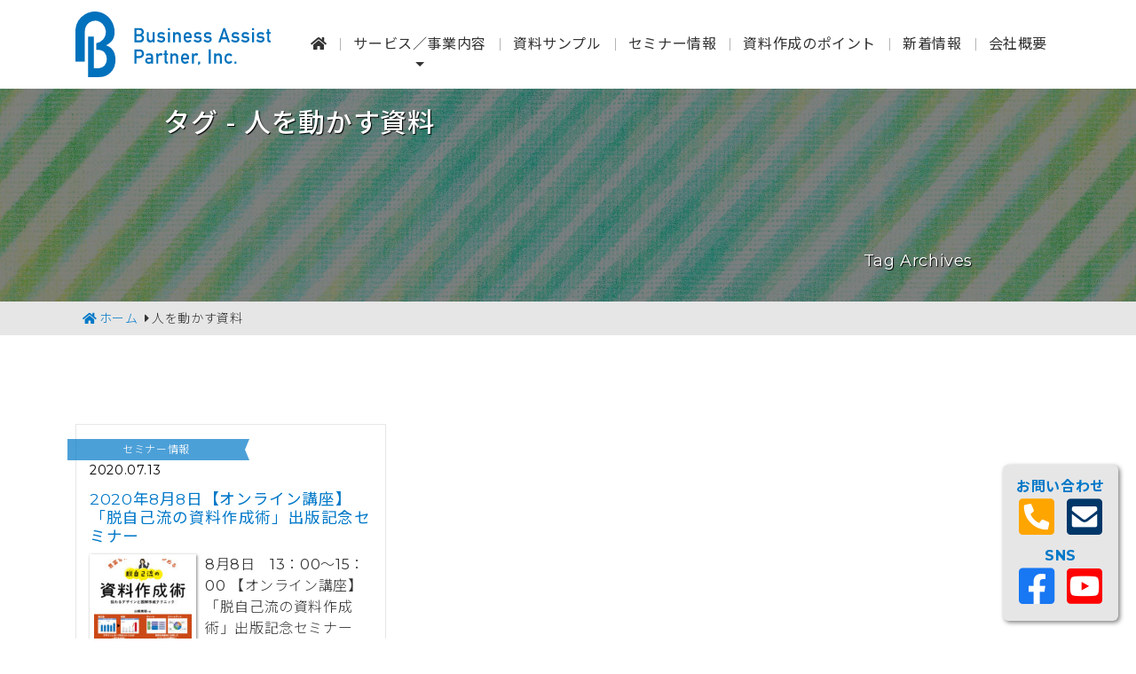

--- FILE ---
content_type: text/html; charset=UTF-8
request_url: https://www.businessassistpartner.com/tag/%E4%BA%BA%E3%82%92%E5%8B%95%E3%81%8B%E3%81%99%E8%B3%87%E6%96%99/
body_size: 6536
content:
<!DOCTYPE html>
<html lang="ja">
<head>
<meta charset="UTF-8">
<title>人を動かす資料｜ビジネスアシストパートナ株式会社</title>
<meta name="description" content="パワーポイントと資料作成のプロが効果的な資料の作り方を教えます。御社の資料作成スキルを必ずアップさせます。">
<meta name="viewport" content="width=device-width, initial-scale=1.0, shrink-to-fit=no">
<meta name="format-detection" content="telephone=no">
    
<link rel='dns-prefetch' href='//cdnjs.cloudflare.com' />
<link rel='dns-prefetch' href='//fonts.googleapis.com' />
<link rel='dns-prefetch' href='//s.w.org' />
<link rel='stylesheet' id='lana-downloads-manager-css'  href='https://www.businessassistpartner.com/wp-content/plugins/lana-downloads-manager//assets/css/lana-downloads-manager.css?ver=1.12.0' media='all' />
<link rel='stylesheet' id='bootstrap-css'  href='//cdnjs.cloudflare.com/ajax/libs/twitter-bootstrap/4.5.0/css/bootstrap.min.css?ver=5.5.17' media='all' />
<link rel='stylesheet' id='font01-css'  href='//fonts.googleapis.com/css?family=Montserrat%3A400%2C500%2C600%2C700%2C800%2C900&#038;display=swap&#038;ver=5.5.17' media='all' />
<link rel='stylesheet' id='font02-css'  href='//fonts.googleapis.com/css?family=Noto+Sans+JP%3A300%2C400%2C500%2C700%2C900&#038;display=swap&#038;subset=japanese&#038;ver=5.5.17' media='all' />
<link rel='stylesheet' id='font03-css'  href='//cdnjs.cloudflare.com/ajax/libs/font-awesome/5.14.0/css/all.min.css?ver=5.5.17' media='all' />
<link rel='stylesheet' id='cmn-st-css'  href='https://www.businessassistpartner.com/wp-content/themes/B-A-P/css/common.css?ver=1.0.0' media='all' />
<link rel='stylesheet' id='nav-st-css'  href='https://www.businessassistpartner.com/wp-content/themes/B-A-P/css/nav.css?ver=1.0.0' media='all' />
<link rel='stylesheet' id='post-st-css'  href='https://www.businessassistpartner.com/wp-content/themes/B-A-P/css/post.css?ver=1.0.0' media='all' />
<link rel='stylesheet' id='form-st-css'  href='https://www.businessassistpartner.com/wp-content/themes/B-A-P/css/contact.css?ver=1.0.0' media='all' />
<link rel='stylesheet' id='mfp-st-css'  href='https://www.businessassistpartner.com/wp-content/themes/B-A-P/forms/seminor/mfp.statics/mailformpro.css?ver=4.2.4' media='all' />
<script src='https://www.businessassistpartner.com/wp-includes/js/jquery/jquery-migrate.min.js?ver=1.4.1' id='jquery-migrate-js'></script>
<link rel="icon" href="https://www.businessassistpartner.com/wp-content/uploads/2020/07/cropped-thumbnail-32x32.png" sizes="32x32" />
<link rel="icon" href="https://www.businessassistpartner.com/wp-content/uploads/2020/07/cropped-thumbnail-192x192.png" sizes="192x192" />
<link rel="apple-touch-icon" href="https://www.businessassistpartner.com/wp-content/uploads/2020/07/cropped-thumbnail-180x180.png" />
<meta name="msapplication-TileImage" content="https://www.businessassistpartner.com/wp-content/uploads/2020/07/cropped-thumbnail-270x270.png" />

<!-- Global site tag (gtag.js) - Google Analytics -->
<script async src="https://www.googletagmanager.com/gtag/js?id=UA-86313987-1"></script>
<script>
    window.dataLayer = window.dataLayer || [];
    function gtag(){dataLayer.push(arguments);}
    gtag('js', new Date());

    gtag('config', 'UA-86313987-1');
</script>
</head>

<body data-rsssl=1 id="page-top" class="post_3659">

<!-- Navigation -->
<nav id="mainNav" class="navbar navbar-expand-lg navbar-light fixed-top">
    <div class="container"><a class="navbar-brand" href="https://www.businessassistpartner.com/"><img src="https://www.businessassistpartner.com/wp-content/themes/B-A-P/images/brand.svg" alt="ビジネスアシストパートナ株式会社"></a>
        <button class="navbar-toggler navbar-toggler-right" type="button" data-toggle="collapse" data-target="#navbarResponsive" aria-controls="navbarResponsive" aria-expanded="false" aria-label="Toggle navigation"><span class="navbar-toggler-icon"></span></button>
        <div id="navbarResponsive" class="collapse navbar-collapse">
            <ul class="navbar-nav ml-auto">
                <li class="nav-item"><a class="nav-link" href="https://www.businessassistpartner.com/"><i class="fas fa-home"></i></a></li>
                <li class="nav-item dropdown"><a id="dropdown01" class="nav-link dropdown-toggle" href="#" data-toggle="dropdown" aria-haspopup="true" aria-controls="megamenu01" aria-expanded="false" role="button">サービス／事業内容</a>
                    <div id="megamenu01" class="dropdown-menu" role="menu">
                        <div class="dropdown-item"><a class="dropdown-link" href="https://www.businessassistpartner.com/service01/">資料作成代行／コンサルティング</a></div>
                        <div class="dropdown-item"><a class="dropdown-link" href="https://www.businessassistpartner.com/service02/">セミナー／企業研修</a></div>
                        <div class="dropdown-item"><a class="dropdown-link" href="https://www.businessassistpartner.com/service03/">eラーニング研修（研修用動画）</a></div>
                        <div class="dropdown-item"><a class="dropdown-link" href="https://www.businessassistpartner.com/service04/">企業テンプレート作成</a></div>
                    </div>
                </li>
                <li class="nav-item"><a class="nav-link" href="https://www.businessassistpartner.com/sample/">資料サンプル</a></li>
                <li class="nav-item"><a class="nav-link" href="https://www.businessassistpartner.com/category/seminors">セミナー情報</a></li>
                <li class="nav-item"><a class="nav-link" href="https://www.businessassistpartner.com/#points">資料作成のポイント</a></li>
                <li class="nav-item"><a class="nav-link" href="https://www.businessassistpartner.com/#news">新着情報</a></li>
                <li class="nav-item"><a class="nav-link" href="https://www.businessassistpartner.com/company/">会社概要</a></li>
            </ul>
        </div>
    </div>
</nav>

<!-- Masthead-->
<header id="masthead">
    <picture>
        <source media="(min-width: 768px)" srcset="https://www.businessassistpartner.com/wp-content/themes/B-A-P/images/eyecatch_archive.jpg">
        <source media="(min-width: 160px)" srcset="https://www.businessassistpartner.com/wp-content/themes/B-A-P/images/eyecatch_sp_archive.jpg">
        <img src="https://www.businessassistpartner.com/wp-content/themes/B-A-P/images/eyecatch_archive.jpg" alt="2020年8月8日【オンライン講座】「脱自己流の資料作成術」出版記念セミナー"></picture>
    <div class="layer"></div>
    <div class="container">
        <h2>タグ - 人を動かす資料</h2>
        <aside>tag Archives</aside>
    </div>
</header>

<!-- BreadCrumb -->
<div id="breadCrumb">
	<div class="container">
        <p><!-- Breadcrumb NavXT 7.2.0 -->
<span property="itemListElement" typeof="ListItem"><a property="item" typeof="WebPage" title="トップページへ戻ります" href="https://www.businessassistpartner.com" class="home"><span property="name">ホーム</span></a><meta property="position" content="1"></span><span property="itemListElement" typeof="ListItem"><span property="name" class="archive taxonomy post_tag current-item">人を動かす資料</span><meta property="url" content="https://www.businessassistpartner.com/tag/%e4%ba%ba%e3%82%92%e5%8b%95%e3%81%8b%e3%81%99%e8%b3%87%e6%96%99/"><meta property="position" content="2"></span></p>
	</div>
</div>

<!-- Archives Grid-->
<article id="archive" class="pageSection">
	<div class="container">
		<div class="row postLoops">
            <div class="col-12 col-sm-6 col-lg-4">
                <div class="inner clearfix">
                    <div class="meta">
                        <aside class="cate seminors"><a href="https://www.businessassistpartner.com/category/news/seminors/" rel="category tag">セミナー情報</a></aside>
                        <aside class="date">2020.07.13</aside>
                    </div>
                    <h3><a href="https://www.businessassistpartner.com/news/seminors/post_3659/">2020年8月8日【オンライン講座】「脱自己流の資料作成術」出版記念セミナー</a></h3>
                    <figure><a href="https://www.businessassistpartner.com/news/seminors/post_3659/"><img width="150" height="150" src="https://www.businessassistpartner.com/wp-content/uploads/2020/05/9784816368394_0-002-scaled-1-150x150.jpg" class="attachment-thumbnail size-thumbnail wp-post-image" alt="" loading="lazy" /></a></figure>
                    <p>8月8日　13：00～15：00 【オンライン講座】「脱自己流の資料作成術」出版記念セミナー &nbsp; 2020年5月14日に発売された 「脱自己流の資料作　...<a href="https://www.businessassistpartner.com/news/seminors/post_3659/">続きを読む</a></p>
                </div>
            </div>
            <!-- ページャー -->
            <div class="col-12 postNav">
            </div>
		</div>
	</div>
</article>

<!-- Footer-->
<footer id="footer">
    <div class="container">
        <div class="row">
            <div class="col-12">
                <ul>
                    <li><a href="https://www.businessassistpartner.com/privacy/"><i class="fas fa-user-shield"></i> プライバシーポリシー</a></li>
                    <li><a href="https://www.businessassistpartner.com/sitemap/"><i class="fas fa-sitemap"></i> サイトマップ</a></li>
                </ul>
            </div>
            <aside class="col-12">Copyright &copy; 2020 <br>
                ビジネスアシストパートナ株式会社</aside>
        </div>
    </div>
</footer>

<!-- Modals-->
<!-- PrivacyPolicy-->
<div id="privacyModal" class="modalWindow modal fade" tabindex="-1" role="dialog" aria-hidden="true">
    <div class="modal-dialog">
        <div class="modal-content">
            <div class="close-modal" data-dismiss="modal"><img src="https://www.businessassistpartner.com/wp-content/themes/B-A-P/images/close-icon.svg" alt="閉じる"></div>
            <div class="container">
                <div class="row justify-content-center">
                    <div class="col-lg-8">
                        <div class="modal-body">
                            <h2>プライバシーポリシー</h2>
                            <p class="lead text-muted"><u>ビジネスアシストパートナの<br>
                                個人情報の取り扱いに関する声明</u></p>
                            <div class="note">
                                <p>ビジネスアシストパートナ株式会社（以下、当社）は、当サイト利用者の個人情報を重要なものであると認識し、その取り扱いについては細心の注意を払っております。ここに示すプライバシーポリシーは、当社の個人情報に関する考え方を示したものであり、当サイトを利用された場合、このプライバシーポリシーに同意していただいたものとみなされます。</p>
                            </div>
                            <dl>
                                <dt>第１条　個人情報の取り扱い</dt>
                                <dd>当社では、送信フォームより送られてきたお客様の個人情報をお預かりする場合があります。お預かりした個人情報は、厳重な管理の下、個人情報の漏洩／流用／改ざんなどの防止に細心の注意を払っております。当社では、お預かりした個人情報を、正当な事由のある場合を除き第三者へ提供または開示することはありません。ただし、法律の適用を受ける場合や法的強制力のある請求の場合はその限りではございません。また、個人情報を第三者に提供する場合は、契約による義務付けの方法により、その第三者からの漏洩および再提供を防止いたします。</dd>
                                <dt>第２条　情報の収集・利用目的</dt>
                                <dd>当サイトにおいては以下の目的のためにお客様のメールアドレスなどの個人情報を収集することがございます。
                                    <ul>
                                        <li>お問い合わせへの回答</li>
                                        <li>無料相談・ご質問への回答</li>
                                        <li>メールマガジン配信の登録</li>
                                        <li>その他、電子メールを介したサービスの提供</li>
                                    </ul>
                                </dd>
                                <dt>第３条　収集する情報の種類</dt>
                                <dd>お問い合わせ、無料相談・ご質問、メールマガジン登録等の各種サービスに必要な情報としてお客様の氏名・会社名・ご住所・電話番号・メールアドレス等を収集させていただいております。また、当社が提供する各種サービスに関連し、必要な情報のご提出をお願いする場合があります。</dd>
                                <dt>第４条　情報の収集方法</dt>
                                <dd>当社ではお客様の個人情報取得につきましてはご本人様から直接お預かり、または当サイトから取得いたしますが、その他不正な方法や手段により取得することはありません。法令等に照らし適正な方法で行なうこととします。</dd>
                                <dt>第５条　情報の提供</dt>
                                <dd>当社では以下の場合において必要な範囲でお客様に関する情報を外部に提供する場合があります。
                                    <ol>
                                        <li>当社の各種サービスに関する運営に必要な場合</li>
                                        <li>あらかじめお客様の同意がある場合</li>
                                        <li>秘密保持契約を締結した上で業務委託等を行なう場合</li>
                                        <li>当社と共同してサービスの提供を行なう場合</li>
                                        <li>法令により必要とされる場合</li>
                                        <li>公共の利益のために必要とされる場合</li>
                                    </ol>
                                </dd>
                                <dt>第６条　情報の管理</dt>
                                <dd>お客様の個人情報を紛失・破壊・当社の管理外への不正な流出・改ざん・不正アクセス等から保護するために、合理的な安全対策を講じております。</dd>
                                <dt>第７条　情報の開示・訂正</dt>
                                <dd>お客様からご自身に関する個人情報の開示・訂正の依頼があった場合は、請求者がご本人であることを確認させていただいた上で特別な理由がない限り回答・訂正いたします。</dd>
                                <dt>第８条　クッキーについて</dt>
                                <dd>クッキーとはウェブサーバーがお客様のブラウザに送信する小規模なデータのことで、ハードディスクに保存されコンピュータの識別に利用されます。当サイトでは一時的なアクセス記録保持を行なうためセッションクッキーを用いています。セッションクッキーはブラウザを閉じると消去されます。お客様がご使用のブラウザを設定することにより事前にクッキーの受け取りを拒否することができますが、その場合は一部のサービスが受けられなくなります。</dd>
                                <dt>第９条　アクセスログについて</dt>
                                <dd>当サイトにではアクセスされた方の情報をアクセスログとして記録しています。記録された情報にはアクセスされた方のIPアドレス・アクセス日時等が含まれますが、個人を特定できる情報を含むものではありません。アクセスログはホームページの管理や利用状況に関する分析のために利用いたします。</dd>
                                <dt>第１０条　リンクについて</dt>
                                <dd>当サイトではいくつかの外部サイトへのリンクを含みますが、個人情報を共有するものではありません。リンク先ホームページにて行なわれる個人情報の収集に関しては当社では一切責任を負えませんので、リンク先ホームページのプライバシーポリシー等をご参照下さい。</dd>
                                <dt>第１１条　その他の事項</dt>
                                <dd>当社ではお客様にご提供いただきました個人情報に関して適用される法令を遵守いたします。当社ではお客様の個人情報の保護を図るため、または法令や社会環境の変化および当社の提供するサービスの拡充などに応じ、適宜改訂を行います。尚、改訂に当たっては個人情報を保護するという原則は守ります。本プライバシーポリシーの改訂を行った場合は、当サイト上に掲載および公開します。</dd>
                            </dl>
                            <hr>
                            <h2>個人情報に関する<br>
                                お問い合わせ</h2>
                            <p class="lead text-muted"><u>個人情報管理に関するお問い合わせは<br>
                                下記までご連絡願います。</u></p>
                            <div class="note">
                                <p>ビジネスアシストパートナ株式会社</p>
                                <p>〒154-0015</p>
                                <p>東京都世田谷区桜新町2-26-6</p>
                                <p>電話：<span data-action="call" data-tel="07084085469">070-8408-5469</span>（担当：山橋まで）</p>
                            </div>
                            <div class="button">
                                <button class="btn btnBlue" data-dismiss="modal" type="button"> <i class="fas fa-times mr-1"></i> 閉じる </button>
                            </div>
                        </div>
                    </div>
                </div>
            </div>
        </div>
    </div>
</div>
<!-- Phone-->
<div id="phoneModal" class="modalWindow modal fade" tabindex="-1" role="dialog" aria-hidden="true">
    <div class="modal-dialog">
        <div class="modal-content">
            <div class="close-modal" data-dismiss="modal"><img src="https://www.businessassistpartner.com/wp-content/themes/B-A-P/images/close-icon.svg" alt="閉じる"></div>
            <div class="container">
                <div class="row justify-content-center">
                    <div class="col-lg-8">
                        <div class="modal-body">
                            <p>お電話でお問い合わせの方は以下の番号までお電話ください。</p>
                            <div class="note">
                                <h3><span data-action="call" data-tel="07084085469"><i class="fas fa-phone-volume"></i> 070-8408-5469</span></h3>
                                <p>受付時間　平日/土曜/日曜/休日　10:00～18:00（担当：山橋まで）</p>
                            </div>
                            <div class="button">
                                <button class="btn btnBlue" data-dismiss="modal" type="button"> <i class="fas fa-times mr-1"></i> 閉じる </button>
                            </div>
                        </div>
                    </div>
                </div>
            </div>
        </div>
    </div>
</div>

<!-- Side fixed menu -->
<div id="rightFixed">
    <div class="contact">
        <h5>お問い合わせ</h5>
        <ul>
            <li><a data-toggle="modal" href="#phoneModal"><i class="fas fa-phone-square-alt"></i></a></li>
            <li><a href="https://www.businessassistpartner.com/contact/"><i class="fas fa-envelope-square"></i></a></li>
        </ul>
        <h5 class="mt-3">SNS</h5>
        <ul>
            <li><a href="https://www.facebook.com/%E5%B1%B1%E6%A9%8B-%E7%BE%8E%E7%A9%82-168060037051696/"><i class="fab fa-facebook-square"></i></a></li>
            <li><a href="https://www.youtube.com/channel/UCUPfWYT-POzbG2uhhB4Yx_A/feed"><i class="fab fa-youtube-square"></i></a></li>
        </ul>
    </div>
    <div class="scroll-to-top"><a class="js-scroll-trigger" href="#page-top"><img src="https://www.businessassistpartner.com/wp-content/themes/B-A-P/images/pagetop.png" alt="このページの先頭へ"></a></div>
</div>

<!-- Bottom fixed menu -->
<div id="bottomFixed">
    <ul>
        <li><a data-toggle="modal" href="#phoneModal"><i class="fas fa-phone-square-alt"></i></a></li>
        <li><a href="https://www.businessassistpartner.com/contact/"><i class="fas fa-envelope-square"></i></a></li>
        <li><a href="https://www.facebook.com/%E5%B1%B1%E6%A9%8B-%E7%BE%8E%E7%A9%82-168060037051696/"><i class="fab fa-facebook-square"></i></a></li>
        <li><a href="https://www.youtube.com/channel/UCUPfWYT-POzbG2uhhB4Yx_A/feed"><i class="fab fa-youtube-square"></i></a></li>
        <li><a class="js-scroll-trigger" href="#page-top"><i class="fas fa-arrow-alt-circle-up"></i></a></li>
    </ul>
</div>

<script src='//cdnjs.cloudflare.com/ajax/libs/jquery/3.5.1/jquery.min.js?ver=3.5.1' id='jquery-js-js'></script>
<script src='//cdnjs.cloudflare.com/ajax/libs/jquery-migrate/3.3.1/jquery-migrate.min.js?ver=3.3.1' id='migrate-js-js'></script>
<script src='//cdnjs.cloudflare.com/ajax/libs/twitter-bootstrap/4.5.0/js/bootstrap.bundle.min.js?ver=4.5.0' id='bootstrap-js-js'></script>
<script src='//cdnjs.cloudflare.com/ajax/libs/jquery-easing/1.4.1/jquery.easing.min.js?ver=1.4.1' id='easing-js-js'></script>
<script src='//cdnjs.cloudflare.com/ajax/libs/scrollReveal.js/4.0.5/scrollreveal.min.js?ver=4.0.5' id='scrollreveal-js-js'></script>
<script src='https://www.businessassistpartner.com/wp-content/themes/B-A-P/js/scripts.js?ver=1.0.0' id='common-js-js'></script>

</body>
</html>

--- FILE ---
content_type: text/css
request_url: https://www.businessassistpartner.com/wp-content/themes/B-A-P/css/common.css?ver=1.0.0
body_size: 5894
content:
@charset "UTF-8";

/*--------------------------------------------------------------*/
/* CSS and Graphics are released under Creative Commons Licence */
/* https://www.webplus.jp/                                      */
/* Copyright (C) Kiyonobu Horita @ WEBPLUS Inc.                 */
/*--------------------------------------------------------------*/


/* ========================================================

　Grobal Setting

=========================================================== */

*,
*::before,
*::after {
    -webkit-box-sizing: border-box;
    box-sizing: border-box;
}

html {
    width: 100%;
    height: 100%;
    font-size: 62.5%; /* ブラウザのルートフォントサイズである16pxを、1rem＝10pxにリセット */
    -webkit-text-size-adjust: 100%; /* モバイル時に機能するフォントの自動調整を100％に */
    -moz-text-size-adjust: 100%;
    -ms-text-size-adjust: 100%;
    text-size-adjust: 100%;
    -webkit-tap-highlight-color: rgba(0, 0, 0, 0);
}


/* ========================================================

　body

=========================================================== */

body {
    width: 100%;
    height: 100%;
    color: rgba(51, 51, 51, 1.0);
    font: normal 300 1.6em/2.4rem 'Montserrat', 'Noto Sans CJK JP', 'Noto Sans JP', 'メイリオ', 'Meiryo', 'sans-serif';
    word-wrap: break-word;
    letter-spacing: 0.0625rem;
    overflow-x: hidden;
}


/* ========================================================

　Default Link Color

=========================================================== */

a:link,
a:visited {
    color: rgba(0, 120, 200, 1.0);
    text-decoration: none;
    outline: none;
    -webkit-transition: color 0.3s ease-in-out;
    -o-transition: color 0.3s ease-in-out;
    transition: color 0.3s ease-in-out;
}

a:hover,
a:focus {
    color: rgba(205, 70, 40, 1.0);
}

a:active,
a.active {
    color: rgba(230, 0, 20, 1.0);
}


/* ========================================================

　section & h1～h6 & Other Text

=========================================================== */

/*　section
----------------------------------------------------------- */
.pageSection {
    padding: 8.0rem 0;
}

.pageSection .heading {
    text-align: center;
}

.pageSection .heading h2 {
    font-size: 2.4rem;
    font-weight: 700;
}

.pageSection .heading h3 {
    margin-bottom: 4.0rem;
    font-size: 1.8rem;
    font-weight: 400;
    text-transform: uppercase;
}

.pageSection .heading aside {
    margin: 1.0rem auto;
    width: 10.0rem;
    height: 0.1rem;
}

@media only screen and (min-width: 768px) {

    .pageSection {
        padding: 10.0rem 0;
    }

    .pageSection .heading h2 {
        font-size: 3.0rem;
    }

}

/*　text
----------------------------------------------------------- */
h1,
h2,
h3,
h4,
h5,
h6 {
    margin: 0; /* すべての head の余白をゼロに */
    font-weight: 400;
}

p,
li {
    margin-bottom: 0;
}

ul,
ol {
    margin: 0;
    padding: 0;
}

em {
    font-style: normal;
}

u::before,
u::after {
    content: "　";
}

.att {
    color: rgba(255, 0, 0, 1.0);
    font-size: 1.4rem;
}

.note {
    margin: 5.0rem 0;
    padding: 1.0rem;
    border-radius: 0.6rem;
    background-color: rgba(230, 240, 250, 1.0);
    color: rgba(0, 0, 0, 1.0);
    font-size: 1.4rem;
}

.note span {
    display: block;
    color: rgba(0, 0, 0, 1.0);
    font-weight: 500;
}

@media only screen and (min-width: 768px) {

    .note {
        padding: 2.0rem;
    }

}

/*　table
----------------------------------------------------------- */
.pageSection table {
    width: 100%;
    margin: 0;
}

.pageSection .table-responsive {
    clear: both;
    border: none;
    text-align: center;
}

.pageSection .table-responsive table {
    white-space: nowrap;
}

.pageSection th {
    padding: 1.0rem;
    background-color: rgba(230, 230, 230, 0.5);
    color: rgba(0, 0, 0, 1.0);
    font-weight: 400;
    vertical-align: top;
}

.pageSection td {
    padding: 1.0rem;
    vertical-align: top;
}


@media only screen and (max-width: 767px) {

    .pageSection table:not(.noBlk) th,
    .pageSection table:not(.noBlk) td {
        display: block;
        width: 100%;
    }

    .pageSection tr:last-child td {
        padding-bottom: 0 !important;
    }

    .pageSection .table-responsive::-webkit-scrollbar {
        height: 0.5rem;
    }

    .pageSection .table-responsive::-webkit-scrollbar-track {
        border-radius: 0.6rem;
        background-color: rgba(240, 240, 240, 1.0);
    }

    .pageSection .table-responsive::-webkit-scrollbar-thumb {
        border-radius: 0.6rem;
        background-color: rgba(100, 100, 100, 1.0);
    }

}

@media only screen and (min-width: 768px) {

    .pageSection th,
    .pageSection td {
        padding: 1.0rem 2.0rem;
    }

}

/* ========================================================

　footer

=========================================================== */

#footer {
    padding: 2.0rem 0 7.0rem;
    background-color: rgba(0, 0, 0, 1.0);
    color: rgba(204, 204, 204, 1.0);
    font-size: 1.4rem;
    text-align: center;
}

#footer ul {
    margin-bottom: 2.0rem;
}

#footer li {
    margin: 0 auto;
    width: 18.0rem;
    list-style-type: none;
    text-align: left;
}

#footer a {
    color: rgba(204, 204, 204, 1.0);
}

#footer a:hover {
    color: rgba(255, 255, 255, 1.0);
}

@media only screen and (min-width: 576px) {

    #footer li {
        width: inherit;
        display: inline-block;
    }

    #footer li:first-child {
        margin-right: 8.0rem;
    }

    #footer br {
        display: none;
    }

}

@media only screen and (min-width: 768px) {

    #footer {
        padding: 5.0rem 0 11.0rem;
    }

}

@media only screen and (min-width: 1200px) {

    #footer {
        padding: 5.0rem 0;
    }

}


/* ========================================================

　Fixed Menu

=========================================================== */

/*　rightFixed
----------------------------------------------------------- */
#rightFixed {
    display: none;
}

@media only screen and (min-width: 1200px) {

    #rightFixed {
        display: block;
        position: fixed;
        bottom: 2.0rem;
        right: 2.0rem;
        z-index: 1042;
    }

    /*　Contact / SNS */
    #rightFixed .contact {
        width: 13.0rem;
        padding: 1.5rem 0;
        border-radius: 0.6rem;
        background-color: rgba(230, 230, 230, 1.0);
        text-align: center;
        -webkit-box-shadow: 2px 2px 5px rgba(0, 0, 0, 0.5);
        box-shadow: 2px 2px 5px rgba(0, 0, 0, 0.5);
    }

    #rightFixed h5 {
        margin-bottom: 0.5rem;
        color: rgba(0, 120, 200, 1.0);
        font-size: 1.6rem;
        font-weight: 700;
    }

    #rightFixed ul {
        margin: 0;
        padding: 0;
        list-style: none;
    }

    #rightFixed li {
        display: inline-block;
        width: 4.0rem;
        height: 4.0rem;
        border-radius: 0.6rem;
        background-color: rgba(255, 255, 255, 1.0);
    }

    #rightFixed li:first-child {
        margin-right: 1.0rem;
    }

    #rightFixed i {
        margin-top: -0.3rem;
        font-size: 4.6rem;
        -webkit-transition: all 0.3s ease-in-out;
        -o-transition: all 0.3s ease-in-out;
        transition: all 0.3s ease-in-out;
    }

    #rightFixed i[class*="phone-"] {
        color: rgba(255, 165, 0, 1.0);
    }

    #rightFixed i[class*="envelope-"] {
        color: rgba(0, 55, 105, 1.0);
    }

    #rightFixed i[class*="facebook-"] {
        color: rgba(24, 119, 242, 1.0);
    }

    #rightFixed i[class*="youtube-"] {
        color: rgba(255, 0, 0, 1.0);
    }

    #rightFixed a:hover i {
        -webkit-transform: scale(1.2);
        -ms-transform: scale(1.2);
        transform: scale(1.2);
    }

    /*　Scroll to Pagetop */
    .scroll-to-top {
        width: 6.0rem;
        margin: 2.0rem auto 0;
    }

    .scroll-to-top a img {
        width: 100%;
        height: auto;
        opacity: 0.7;
    }

    .scroll-to-top a:hover img {
        opacity: 1.0;
    }

}

@media all and (-ms-high-contrast:none) {

    /* IEハック */
    #rightFixed i {
        margin-top: 0;
    }

}

/*　bottomFixed
----------------------------------------------------------- */
#bottomFixed {
    position: fixed;
    bottom: 0;
    right: 0;
    width: 100%;
    background-color: rgba(0, 60, 110, 0.9);
    padding: 1.0rem 0 0.75rem;
}

#bottomFixed ul {
    margin: 0 auto;
    padding: 0;
    text-align: center;
}

#bottomFixed li {
    display: inline-block;
    margin-right: 2.5rem;
}

#bottomFixed li:last-child {
    margin-right: 0;
}

#bottomFixed i {
    color: rgba(255, 255, 255, 1.0);
    font-size: 3.0rem;
    -webkit-transition: color 0.3s ease-in-out;
    -o-transition: color 0.3s ease-in-out;
    transition: color 0.3s ease-in-out;
}

#bottomFixed i:hover {
    color: rgba(255, 240, 0, 1.0);
}

@media only screen and (min-width: 768px) {

    #bottomFixed {
        padding: 1.5rem 0 1.0rem;
    }

    #bottomFixed li {
        margin-right: 4.0rem;
    }

}

@media only screen and (min-width: 1200px) {

    #bottomFixed {
        display: none;
    }

}


/* ========================================================

　Modal Window

=========================================================== */

.modalWindow .modal-dialog {
    max-width: 100vw;
    margin: 1.0rem;
}

.modalWindow .modal-content {
    padding-top: 6.0rem;
    padding-bottom: 6.0rem;
}

.modalWindow .modal-content h2 {
    margin-bottom: 1.0rem;
    font-size: 2.4rem;
    line-height: 2.4rem;
    text-align: center;
}

.modalWindow .modal-content .lead {
    text-align: center;
}

.modalWindow .button {
    margin-top: 5.0rem;
    text-align: center;
}

.modalWindow .btn {
    margin: 0 auto;
}

.modalWindow .close-modal {
    position: absolute;
    top: 1.5rem;
    right: 1.5rem;
    width: 3.0rem;
    height: 3.0rem;
    background-color: transparent;
    cursor: pointer;
}

.modalWindow .close-modal:hover {
    opacity: 0.3;
}

/* PrivacyPolicy */
#privacyModal .note span {
    display: inline;
}

#privacyModal dt {
    margin-bottom: 1.0rem;
    color: rgba(0, 0, 0, 1.0);
    font-weight: 400;
}

#privacyModal dd {
    margin-bottom: 5.0rem;
    font-size: 1.4rem;
    line-height: 2.0rem;
}

#privacyModal dd:last-child {
    margin-bottom: 0;
}

#privacyModal ul,
#privacyModal ol {
    margin: 1.0rem 0 1.0rem 3.0rem;
    line-height: 3.0rem;
}

/* Phone */
#phoneModal .note {
    text-align: center;
}

#phoneModal .note span {
    color: rgba(0, 60, 110, 1.0);
    font-size: 2.4rem;
    font-weight: 700;
}

@media only screen and (min-width: 576px) {

    .modalWindow .modal-content h2 br,
    .modalWindow .modal-content .lead br {
        display: none;
    }

    #phoneModal p {
        text-align: center;
    }

    #phoneModal .note span {
        font-size: 3.6rem;
    }

}

@media only screen and (min-width: 768px) {

    .modalWindow .modal-dialog {
        max-width: 64.0rem;
        margin: 2.0rem auto;
    }

}

@media only screen and (min-width: 992px) {

    .modalWindow .modal-dialog {
        max-width: 80.0rem;
    }

}

@media only screen and (min-width: 1200px) {

    .modalWindow .modal-dialog {
        max-width: 110.0rem;
    }

}


/* ========================================================

　loop

=========================================================== */
.postLoops article {
    clear: both;
    margin-bottom: 1.5rem;
}

.postLoops .inner {
    height: 100%;
    padding: 1.0rem;
    border: 1px solid rgba(230, 230, 230, 1.0);
    background-color: rgba(255, 255, 255, 1.0);
}

.postLoops .main a {
    display: block;
}

/*　category
/*-------------------------------------------*/
.postLoops .cate {
    height: 2.4rem;
}

.postLoops .cate a {
    display: block;
    position: relative;
    left: -2.0rem;
    width: 100%;
    max-width: 20.0rem;
    background-color: rgba(180, 180, 180, 1.00);
    color: rgba(255, 255, 255, 1.0);
    font-size: 1.2rem;
    text-align: center;
    line-height: 2.4rem;
    opacity: 0.7;
    -webkit-transition: all 0.3s ease-in-out;
    -o-transition: all 0.3s ease-in-out;
    transition: all 0.3s ease-in-out;
}

.postLoops .cate a::before {
    position: absolute;
    top: 0;
    right: 0;
    content: "";
    margin-right: -0.5rem;
    border: 12px solid rgba(180, 180, 180, 1.00);
    border-left: 0;
    border-right: 5px solid transparent;
}

.postLoops .cate a:hover {
    opacity: 1.0;
}

/* ポイント */
#points .postLoops .cate a {
    background-color: rgba(205, 70, 40, 1.00);
}

#points .postLoops .cate a::before {
    border: 12px solid rgba(205, 70, 40, 1.00);
    border-left: 0;
    border-right: 5px solid transparent;
}

#archive .cate a[href*="points"] {
    background-color: rgba(205, 70, 40, 1.00);
}

#archive .cate a[href*="points"]::before {
    border: 12px solid rgba(205, 70, 40, 1.00);
    border-left: 0;
    border-right: 5px solid transparent;
}

/* お知らせ */
.postLoops .cate.notice a {
    background-color: rgba(255, 170, 0, 1.00);
}

.postLoops .cate.notice a::before {
    border: 12px solid rgba(255, 170, 0, 1.00);
    border-left: 0;
    border-right: 5px solid transparent;
}

/* セミナー情報 */
.postLoops .cate.seminors a {
    background-color: rgba(0, 120, 200, 1.00);
}

.postLoops .cate.seminors a::before {
    border: 12px solid rgba(0, 120, 200, 1.00);
    border-left: 0;
    border-right: 5px solid transparent;
}

/* スタッフブログ */
.postLoops .cate.blog a {
    background-color: rgba(255, 150, 200, 1.00);
}

.postLoops .cate.blog a::before {
    border: 12px solid rgba(255, 150, 200, 1.00);
    border-left: 0;
    border-right: 5px solid transparent;
}

/* Ｑ＆Ａ*/
.postLoops .cate.faq a {
    background-color: rgba(40, 170, 60, 1.00);
}

.postLoops .cate.faq a::before {
    border: 12px solid rgba(40, 170, 60, 1.00);
    border-left: 0;
    border-right: 5px solid transparent;
}

/* お客様の声 */
.postLoops .cate.message a {
    background-color: rgba(90, 70, 60, 1.00);
}

.postLoops .cate.message a::before {
    border: 12px solid rgba(90, 70, 60, 1.00);
    border-left: 0;
    border-right: 5px solid transparent;
}

/* 出版・メディア・アプリ */
.postLoops .cate.publication a {
    background-color: rgba(170, 140, 190, 1.00);
}

.postLoops .cate.publication a::before {
    border: 12px solid rgba(170, 140, 190, 1.00);
    border-left: 0;
    border-right: 5px solid transparent;
}

/*　date
/*-------------------------------------------*/
.postLoops .date {
    color: rgba(0, 0, 0, 1.0);
    font-size: 1.4rem;
}

.postLoops .new {
    color: rgba(255, 0, 0, 1.0);
    font-weight: 500;
}

/*　head
/*-------------------------------------------*/
.postLoops h3 {
    margin: 1.0rem 0;
}

.postLoops a h3 {
    color: rgba(0, 0, 0, 1.0);
    font-size: 1.6rem;
    line-height: 2.0rem;
}

.postLoops a:hover h3 {
    color: rgba(205, 70, 40, 1.0);
}

.postLoops a h3::after {
    visibility: hidden;
    position: relative;
    top: -0.15rem;
    font-family: "Font Awesome 5 Free";
    font-size: 1.4rem;
    font-weight: 700;
    content: "\f061";
    color: rgba(255, 255, 255, 1.0);
    -webkit-transition: all 0.3s ease-in-out;
    -o-transition: all 0.3s ease-in-out;
    transition: all 0.3s ease-in-out;
}

.postLoops a:hover h3::after {
    visibility: visible;
    padding-left: 0.5rem;
    content: "\f061";
    color: rgba(205, 70, 40, 1.0);
}

/* セミナー情報の種別 */
.postLoops h3 span {
    position: relative;
    top: -0.15rem;
    margin-right: 1.0rem;
    color: rgba(0, 120, 200, 1.0);
    font-size: 1.4rem;
    font-weight: 500;
}

/*　thumbnail
/*-------------------------------------------*/
.postLoops figure {
    float: left;
    max-width: 10.0rem;
    margin-right: 1.0rem;
    margin-bottom: 0;
    -webkit-box-shadow: 1px 1px 3px rgba(0, 0, 0, 0.5);
    box-shadow: 1px 1px 3px rgba(0, 0, 0, 0.5);
}

.postLoops img {
    width: 100%;
    height: auto;
    margin: 0 auto;
    padding: 0.5rem;
}

/*　Excerpt
/*-------------------------------------------*/
.postLoops .main p {
    margin-top: 1.0rem;
    color: rgba(102, 102, 102, 1.0);
    font-size: 1.3rem;
    line-height: 1.8rem;
}

.postLoops .main p span {
    color: rgba(0, 0, 0, 1.0);
    font-weight: 400;
    -webkit-transition: color 0.3s ease-in-out;
    -o-transition: color 0.3s ease-in-out;
    transition: color 0.3s ease-in-out;
}

.postLoops .main a:hover p span {
    color: rgba(205, 70, 40, 1.0);
}

@media only screen and (min-width: 576px) {

    .postLoops article {
        margin-bottom: 3.0rem;
    }

}

@media only screen and (min-width: 768px) {

    .postLoops .inner {
        padding: 1.5rem;
    }

    .postLoops .cate a {
        display: inline-block;
        left: -2.5rem;
    }

    .postLoops figure {
        max-width: 12.0rem;
    }

}


/* ========================================================

　Sidebar

=========================================================== */

#sidebar {
    margin-top: 5.0rem;
}

#sidebar .inner {
    position: -webkit-sticky;
    position: sticky;
    top: 7.0rem;
}

#sidebar .nav-tabs {
    margin: 0;
    margin-bottom: 1.0rem;
}

#sidebar h4 {
    margin-bottom: 1.5rem;
    padding: 1.0rem 0;
    background-color: rgba(180, 180, 180, 1.0);
    color: rgba(255, 255, 255, 1.0);
    font-size: 1.8rem;
    font-weight: 400;
    text-align: center;
}

#sidebar a {
    color: rgba(0, 0, 0, 1.0);
}

#sidebar a:hover {
    color: rgba(205, 70, 40, 1.0);
}

/*　お問い合わせ
----------------------------------------------------------- */
#sidebar .contact {
    display: none;
}

/*　関連記事、人気記事
----------------------------------------------------------- */
#sidebar div[id*="tab9"]:nth-child(-n+2) .row div {
    clear: both;
    position: relative;
    margin-bottom: 1.0rem;
    border-bottom: 1px dashed rgba(180, 180, 180, 1.0);
}

#sidebar div[id*="tab9"]:nth-child(-n+2) div a {
    display: block;
    min-height: 8.0rem;
}

#sidebar figure {
    float: left;
    width: 8.0rem;
    margin-right: 1.0rem;
}

#sidebar figure img {
    width: 100%;
    height: auto;
}

#sidebar h3 {
    font-size: 1.3rem;
    overflow: hidden;
    zoom: 1;
}

#sidebar a h3::after {
    visibility: hidden;
    position: relative;
    top: -0.15rem;
    font-family: "Font Awesome 5 Free";
    font-size: 1.4rem;
    font-weight: 700;
    content: "\f061";
    color: rgba(255, 255, 255, 1.0);
    -webkit-transition: all 0.3s ease-in-out;
    -o-transition: all 0.3s ease-in-out;
    transition: all 0.3s ease-in-out;
}

#sidebar a:hover h3::after {
    visibility: visible;
    padding-left: 0.5rem;
    content: "\f061";
    color: rgba(205, 70, 40, 1.0);
}

#sidebar .date {
    position: absolute;
    right: 0;
    bottom: 0.75rem;
    color: rgba(180, 180, 180, 1.0);
    font-size: 1.3rem;
}

/*　カテゴリー
----------------------------------------------------------- */
#sidebar .category ul {
    margin: 0;
    list-style: none;
}

#sidebar .category .cat01 {
    padding-top: 1.0rem;
    border-top: 2px solid rgba(180, 180, 180, 1.0);
}

#sidebar .category .cat02 {
    padding-bottom: 1.0rem;
    border-bottom: 2px solid rgba(180, 180, 180, 1.0);
}

#sidebar .category li {
    padding-top: 0.5rem;
    padding-bottom: 0.5rem;
    font-size: 1.4rem;
}

#sidebar .category li a::before {
    margin-right: 0.25rem;
    color: rgba(180, 180, 180, 0.7);
    font-family: "Font Awesome 5 Free";
    font-weight: 700;
    content: "\f105";
}

#sidebar .category a {
    display: block;
    font-size: 1.4rem;
}

#sidebar .cat .children {
    margin-left: 1.4625rem;
}

#sidebar .cat .children li {
    border-bottom: 1px dashed rgba(180, 180, 180, 1.0);
}

#sidebar .cat .children li a::before {
    content: "\f0da";
}

/*　バナー
----------------------------------------------------------- */
#sidebar .banner {
    margin-top: 2.0rem;
}

#sidebar .banner .row > div {
    margin-bottom: 1.0rem;
}

#sidebar .banner .row > div:last-child {
    margin-bottom: 0;
}

#sidebar .banner a {
    display: block;
    position: relative;
}

#sidebar .banner a img {
    -webkit-box-shadow: none;
    box-shadow: none;
}

#sidebar .banner a:hover img {
    border-color: rgba(205, 70, 40, 1.0);
}

#sidebar .banner .layer {
    position: absolute;
    top: 0;
    left: 0;
    width: 100%;
    height: 100%;
    background-color: rgba(0, 120, 200, 0.5);
    opacity: 1.0;
    -webkit-transition: opacity 0.3s ease-in-out;
    -o-transition: opacity 0.3s ease-in-out;
    transition: opacity 0.3s ease-in-out;
}

#sidebar .banner a:hover .layer {
    opacity: 0;
}

#sidebar .banner .icons img {
    position: absolute;
    width: 1.0rem;
    height: auto;
    -webkit-transition: all 0.3s ease-in-out;
    -o-transition: all 0.3s ease-in-out;
    transition: all 0.3s ease-in-out;
    -webkit-animation: scaleIn 2.0s infinite ease-in-out;
    animation: scaleIn 2.0s infinite ease-in-out;
}

#sidebar .banner .icons img:nth-child(1) {
    top: 1.0rem;
    left: 1.0rem;
}

#sidebar .banner a:hover .icons img:nth-child(1) {
    top: 2.0rem;
    left: 2.0rem;
}

#sidebar .banner .icons img:nth-child(2) {
    top: 1.0rem;
    right: 1.0rem;
}

#sidebar .banner a:hover .icons img:nth-child(2) {
    top: 2.0rem;
    right: 2.0rem;
}

#sidebar .banner .icons img:nth-child(3) {
    bottom: 1.0rem;
    left: 1.0rem;
}

#sidebar .banner a:hover .icons img:nth-child(3) {
    bottom: 2.0rem;
    left: 2.0rem;
}

#sidebar .banner .icons img:nth-child(4) {
    bottom: 1.0rem;
    right: 1.0rem;
}


#sidebar .banner a:hover .icons img:nth-child(4) {
    bottom: 2.0rem;
    right: 2.0rem;
}

#sidebar .banner h2 {
    position: absolute;
    top: 50%;
    -webkit-transform: translateY(-50%);
    -ms-transform: translateY(-50%);
    transform: translateY(-50%);
    width: 100%;
    color: rgba(255, 255, 255, 1.0);
    font-size: 2.0rem;
    font-weight: 500;
    text-align: center;
    text-shadow: 1px 1px 1px rgba(0, 0, 0, 1.0);
}

#sidebar .banner a[href*="service01"] h2 {
    line-height: 3.2rem;
}

@media only screen and (min-width: 576px) and (max-width: 991px) {

    #sidebar .date {
        right: 1.5rem;
    }

    #sidebar h3 {
        margin-right: 1.5rem;
    }

    #sidebar .category .cat01 {
        padding-top: 0;
        border-top: none;
    }

    #sidebar .category .cat02 {
        padding-bottom: 0;
        border-bottom: none;
    }

}

@media only screen and (min-width: 992px) {

    #sidebar {
        margin-top: 0;
    }

    #sidebar .nav-link {
        border: 1px solid rgba(230, 230, 230, 1.0);
        border-radius: 0;
        background-color: rgba(230, 230, 230, 1.0);
    }

    #sidebar .nav-link.active {
        border: 1px solid rgba(255, 255, 255, 1.0);
        background-color: rgba(255, 255, 255, 1.0);
        color: rgba(205, 70, 40, 1.0);
    }

    #sidebar .contact {
        display: block;
        margin-bottom: 2.0rem;
    }


    #sidebar .contact a img {
        border: 1px solid rgba(0, 120, 200, 1.00);
    }

    #sidebar .contact a:hover img {
        border: 1px solid rgba(205, 70, 40, 1.0);
    }

    #sidebar .category .cat01 {
        padding-top: 1.0rem;
        border-top: 2px solid rgba(180, 180, 180, 1.0);
    }

    #sidebar .category .cat02 {
        padding-bottom: 1.0rem;
        border-bottom: 2px solid rgba(180, 180, 180, 1.0);
    }

}

@media only screen and (min-width: 1200px) {

    #sidebar .category li {
        margin-top: 0.5rem;
        font-size: inherit;
    }

    #sidebar .cat .children {
        margin-left: 1.6625rem;
    }

}


/* ========================================================

　Other

=========================================================== */

hr {
    margin: 5.0rem 0;
    background-color: rgba(230, 230, 230, 1.0);
}

::-moz-selection {
    background-color: rgba(255, 250, 160, 1.0);
    text-shadow: none;
}

::selection {
    background-color: rgba(255, 250, 160, 1.0);
    text-shadow: none;
}

/*　breadCrumb
----------------------------------------------------------- */
#breadCrumb {
    padding: 1.0rem 0;
    background-color: rgba(230, 230, 230, 1.0);
}

#breadCrumb p {
    font-size: 1.4rem;
    line-height: 1.8rem;
    word-wrap: normal;
}

#breadCrumb span::before {
    margin-left: 0.75rem;
    margin-right: 0.25rem;
    font-family: "Font Awesome 5 Free";
    content: "\f0da";
    font-weight: 700;
}

#breadCrumb span:first-child::before {
    content: none;
}

#breadCrumb span:first-child span::before {
    content: "\f015";
}

/*　image
/*-------------------------------------------*/
img {
    -webkit-backface-visibility: hidden; /* 画像をシャープに */
    backface-visibility: hidden;
}

img::-moz-selection {
    background: transparent; /* ページ上で画像を選択した時の背景色 */
}

img::selection {
    background: transparent; /* ページ上で画像を選択した時の背景色 */
}

img::-moz-selection {
    background: transparent; /* ページ上で画像を選択した時の背景色 */
}

a img {
    -webkit-transition: all 0.3s ease-in-out;
    -o-transition: all 0.3s ease-in-out;
    transition: all 0.3s ease-in-out;
}

a:hover img {
    opacity: 0.7;
}

/*　パーティション
/*-------------------------------------------*/
.divider {
    width: 100%;
    height: 1.0rem;
    background: url("../images/footer.png") center center repeat;
}

/*　marker
----------------------------------------------------------- */
.yel.mkr {
    background-image: -o-linear-gradient(rgb(255, 255, 255, 1.0) 50%, rgb(255, 242, 0, 0.7) 50%);
    background-image: -webkit-gradient(linear, left top, left bottom, color-stop(50%, rgb(255, 255, 255, 1.0)), color-stop(50%, rgb(255, 242, 0, 0.7)));
    background-image: linear-gradient(rgb(255, 255, 255, 1.0) 50%, rgb(255, 242, 0, 0.7) 50%);
    background-color: rgba(255, 242, 0, 0.7);
}

.blu.mkr {
    background-image: -o-linear-gradient(rgb(255, 255, 255, 1.0) 50%, rgb(26, 165, 219, 0.5) 50%);
    background-image: -webkit-gradient(linear, left top, left bottom, color-stop(50%, rgb(255, 255, 255, 1.0)), color-stop(50%, rgb(26, 165, 219, 0.5)));
    background-image: linear-gradient(rgb(255, 255, 255, 1.0) 50%, rgb(26, 165, 219, 0.5) 50%);
    background-color: rgba(26, 165, 219, 0.5);
}

.red.mkr {
    background: -o-linear-gradient(rgb(255, 255, 255, 1.0) 50%, rgb(241, 93, 69, 0.25) 50%);
    background: -webkit-gradient(linear, left top, left bottom, color-stop(50%, rgb(255, 255, 255, 1.0)), color-stop(50%, rgb(241, 93, 69, 0.25)));
    background: linear-gradient(rgb(255, 255, 255, 1.0) 50%, rgb(241, 93, 69, 0.25) 50%);
    background-color: rgba(241, 93, 69, 0.25);
}

/*　button
/*-------------------------------------------*/
.btn {
    padding: 1.25rem 2rem;
    border: 0;
    font-size: 1.4rem;
    outline: none;
    -webkit-transition: opacity 0.3s ease-in-out;
    -o-transition: opacity 0.3s ease-in-out;
    transition: opacity 0.3s ease-in-out;
}

.btn:hover {
    opacity: 0.7;
}

.btn.btnBlue {
    background-color: rgba(0, 120, 200, 1.0);
    color: rgba(255, 255, 255, 1.0);
}

.more {
    margin-top: 2.0rem;
    text-align: center;
}

.more a {
    display: block;
    position: relative;
    width: 20.0rem;
    margin: 0 auto;
    padding: 1.0rem;
    z-index: 1;
}

.more a::after {
    visibility: none;
    position: absolute;
    top: 0;
    left: 0;
    bottom: 0;
    right: 0;
    width: 20.0rem;
    height: 0.1rem;
    margin: auto;
    border-radius: 0.6rem;
    background-color: rgba(255, 170, 0, 1.0);
    content: '.';
    color: transparent;
    opacity: 0;
    z-index: -1;
    -webkit-transition: all 0.3s ease-in-out;
    -o-transition: all 0.3s ease-in-out;
    transition: all 0.3s ease-in-out;
}

.more a:hover:after {
    visibility: visible;
    height: 100%;
    opacity: 1;
}



/* break point --------------------------------------------
	<576px , >=576px , =>768px , =>992px , =>1200px
	iPhone5 320x568
	iPhone6-8 375x667 *
	iPhone6-8Plus 414x736
	iPhoneX 375x812
	iPad（iPad Mini）768x1024 *
	iPadPro 1024x1366
	Pixel2 411x731
	Pixel2 XL 411x823
	PC lg 992 *
	PC xl 1200 *
----------------------------------------------------------- */
/* branc --------------------------------------------------
	1-0.25rem
	2-0.5rem
	3-1.0rem
	4-1.5rem
	5-3.0rem
----------------------------------------------------------- */
/* Montserrat -------------------------------------------
	Regular 400
	Medium 500
	Semi-bold 600
	Bold 700
    Extra-bold 800
    Black 900
----------------------------------------------------------- */
/* Noto Sans JP -------------------------------------------
	Light 300
	Regular 400
	Medium 500
	Bold 700
    Black 900
----------------------------------------------------------- */
/* Noto Serif JP ------------------------------------------------
	Light 300
	Regular 400
	Medium 500
	Bold 700
	Black 900
-------------------------------------------------------------- */

/* ---- End of file --------------------------------------- */

--- FILE ---
content_type: text/css
request_url: https://www.businessassistpartner.com/wp-content/themes/B-A-P/css/nav.css?ver=1.0.0
body_size: 2449
content:
@charset "UTF-8";

/*--------------------------------------------------------------*/
/* CSS and Graphics are released under Creative Commons Licence */
/* https://www.webplus.jp/                                      */
/* Copyright (C) Kiyonobu Horita @ WEBPLUS Inc.                 */
/*--------------------------------------------------------------*/


/* ========================================================

　nav

=========================================================== */

#mainNav {
    min-height: 6.0rem;
    background-color: rgba(255, 255, 255, 1.0);
}

/*　brand
----------------------------------------------------------- */

/* logomark */
#mainNav .navbar-brand {
    width: 16.0rem;
    height: auto;
}

/*　dropdown-toggle（ドロップダウンメニューの▼）
----------------------------------------------------------- */
#mainNav .dropdown-toggle::after {
    transition: transform 0.5s ease-in-out;
    transition: transform 0.5s ease-in-out, -webkit-transform 0.5s ease-in-out;
    -webkit-transition: -webkit-transform 0.5s ease-in-out;
    transition: -webkit-transform 0.5s ease-in-out;
    -o-transition: transform 0.5s ease-in-out;
}

#mainNav .dropdown-toggle:hover::after {
    -webkit-transform: rotate(360deg);
    -ms-transform: rotate(360deg);
    transform: rotate(360deg);
}

#mainNav .dropdown-toggle[aria-expanded="true"]::after {
    -webkit-transform: rotate(180deg);
    -ms-transform: rotate(180deg);
    transform: rotate(180deg);
}

@media only screen and (max-width: 991px) {

    /*　hamburger button
    ----------------------------------------------------------- */
    #mainNav .navbar-toggler {
        width: 5.0rem;
        height: 5.0rem;
        border-radius: 50%;
        background-color: rgba(0, 120, 200, 1.0);
        outline: none;
    }

    /* メニューオープン時の背景色 */
    #mainNav .navbar-toggler[aria-expanded="true"] {
        background-color: rgba(255, 170, 0, 1.0);
    }

    /* メニュークローズ時のアイコン「三」 */
    #mainNav .navbar-toggler-icon {
        background-image: url("data:image/svg+xml;charset=utf8,%3csvg viewBox='0 0 30 30' xmlns='http://www.w3.org/2000/svg'%3e%3cpath stroke='rgba(255, 255, 255, 1.0)' stroke-width='3' stroke-linecap='square' d='M4 7h22M4 15h22M4 23h22'/%3e%3c/svg%3e");

    }

    /* メニューオープン時のアイコン「✕」 */
    #mainNav .navbar-toggler[aria-expanded="true"] .navbar-toggler-icon {
        background-image: url("data:image/svg+xml;charset=utf8,%3Csvg viewBox='0 0 30 30' xmlns='http://www.w3.org/2000/svg'%3E%3Cpath stroke='rgba(0, 0, 0, 1.0)' stroke-width='3' stroke-linecap='square' d='M6 6L 24 24M24 6L6 24'/%3E%3C/svg%3E");
    }

    /*　navbar-collapse
    ----------------------------------------------------------- */
    #mainNav .navbar-collapse {
        max-height: 100vh;
        overflow-y: auto;
        -webkit-overflow-scrolling: touch;
    }

    /*　navbar-nav
    ----------------------------------------------------------- */
    #mainNav .navbar-nav {
        min-height: 100vh;
        margin-top: 2.0rem;
        margin-bottom: 2.0rem;
    }

    /*　nav-item
    ----------------------------------------------------------- */
    #mainNav .navbar-nav .nav-item {
        background: none;
    }

    #mainNav .navbar-nav .nav-item:last-child {
        margin-bottom: 20.0rem;
    }

    /*　nav-link
    ----------------------------------------------------------- */
    #mainNav .navbar-nav .nav-link {
        padding-left: 2.0rem;
        padding-right: 2.0rem;
        color: rgba(51, 51, 51, 1.0);
        font-weight: 400;
        line-height: 4.0rem;
    }

    /* active、current時（HOMEは除外） */
    #mainNav .nav-link:not([href*="#page-top"]).active,
    #mainNav .nav-link:not([href*="#page-top"]).current {
        background-color: rgba(0, 120, 200, 1.0);
        color: rgba(255, 255, 255, 1.0);
    }

    /*　dropdown
    ----------------------------------------------------------- */

    /* dropdown-menu オープン時 */
    #mainNav #dropdown01[aria-expanded="true"] {
        border-radius: 0.6rem;
        background-color: rgba(0, 60, 110, 1.0);
        color: rgba(255, 255, 255, 1.0);
    }

    #mainNav .dropdown-menu {
        padding: 1.0rem 0;
        border: 1px solid rgba(0, 60, 110, 1.0);
        border-radius: 0.6rem;
    }

    #mainNav .dropdown-item {
        background: none;

        line-height: 4.0rem;
    }

    #mainNav .dropdown-link {
        color: rgba(51, 51, 51, 1.0);
        font-size: 1.6rem;
        font-weight: 400;
    }

    #mainNav .dropdown-link.active,
    #mainNav .dropdown-link.current {
        color: rgba(205, 70, 40, 1.0);
    }

    #mainNav .dropdown-link::before {
        margin-right: 0.5rem;
        font-family: "Font Awesome 5 Free";
        content: "\f0da";
        font-weight: 700;
    }

}

@media only screen and (min-width: 992px) {

    #mainNav {
        min-height: 8.0rem;
        padding-top: 0;
        padding-bottom: 0;
        -webkit-transition: all 0.3s ease-in-out;
        -o-transition: all 0.3s ease-in-out;
        transition: all 0.3s ease-in-out;
    }

    /* スクロール時 */
    #mainNav.navbar-shrink {
        min-height: 6.0rem;
        background-color: rgba(255, 255, 255, 1.0);
    }

    /*　brand
    ----------------------------------------------------------- */
    #mainNav .navbar-brand {
        width: 18.0rem;
        -webkit-transition: all 0.3s ease-in-out;
        -o-transition: all 0.3s ease-in-out;
        transition: all 0.3s ease-in-out;
    }

    /* スクロール時 */
    #mainNav.navbar-shrink .navbar-brand {
        width: 16.0rem;
    }

    /*　ナビゲーションメニューの境界線生成
    ------------------------------------------------------------ */
    #mainNav .navbar-nav > li > a::before {
        display: inline-block;
        position: absolute;
        top: 50%;
        left: 0;
        -webkit-transform: translateY(-50%);
        -ms-transform: translateY(-50%);
        transform: translateY(-50%);
        width: 0.1rem;
        height: 1.4rem;
        border-left: 1px solid rgba(180, 180, 180, 1.0);
        content: "";
    }

    #mainNav.navbar-shrink .navbar-nav > li > a::before {
        height: 1.3rem;
    }

    #mainNav .navbar-nav > li:nth-child(1) a::before {
        border-left: 0;
    }

    /*　nav-link
    ----------------------------------------------------------- */
    #mainNav .navbar-nav .nav-link {
        display: block;
        position: relative;
        min-height: 8.0rem;
        padding: 0 1.0rem;
        color: rgba(51, 51, 51, 1.0);
        font-size: 1.4rem;
        font-weight: 400;
        line-height: 8.0rem;
        -webkit-transition: all 0.3s ease-in-out;
        -o-transition: all 0.3s ease-in-out;
        transition: all 0.3s ease-in-out;
    }

    /* スクロール時 */
    #mainNav.navbar-shrink .navbar-nav .nav-link {
        min-height: 6.5rem;
        font-size: 1.35rem;
        line-height: 6.5rem;
    }

    #mainNav .nav-link:hover {
        color: rgba(205, 70, 40, 1.0);
    }

    /* active、current時（HOMEは除外） */
    #mainNav .nav-link:not([href*="#page-top"]).active,
    #mainNav .nav-link:not([href*="#page-top"]).current {
        background-color: rgba(0, 120, 200, 1.0);
        color: rgba(255, 255, 255, 1.0);
    }

    /*　dropdown
    ----------------------------------------------------------- */
    #mainNav .dropdown {
        position: static;
    }

    /* dropdown-menu オープン時 */
    #mainNav #dropdown01[aria-expanded="true"] {
        background-color: rgba(0, 60, 110, 1.0);
        color: rgba(255, 255, 255, 1.0);
    }

    /* dropdown-toggle（ドロップダウンメニューの▼） */
    #mainNav .dropdown-toggle {
        position: relative;
    }

    #mainNav .dropdown-toggle::after {
        position: absolute;
        top: 70%;
        left: 50%;
        -webkit-transform: translateX(-0.8rem);
        -ms-transform: translateX(-0.8rem);
        transform: translateX(-0.8rem);
        transition: transform 0.5s ease-in-out;
        transition: transform 0.5s ease-in-out, -webkit-transform 0.5s ease-in-out;
        -webkit-transition: -webkit-transform 0.5s ease-in-out;
        transition: -webkit-transform 0.5s ease-in-out;
        -o-transition: transform 0.5s ease-in-out;
    }

    #mainNav.navbar-shrink .dropdown-toggle::after {
        -webkit-transform: translateX(-0.7rem);
        -ms-transform: translateX(-0.7rem);
        transform: translateX(-0.7rem);
    }

    #mainNav .dropdown-toggle:hover::after {
        -webkit-transform: translateX(-0.8rem) rotate(360deg);
        -ms-transform: translateX(-0.8rem) rotate(360deg);
        transform: translateX(-0.8rem) rotate(360deg);
    }

    #mainNav.navbar-shrink .dropdown-toggle:hover::after {
        -webkit-transform: translateX(-0.7rem) rotate(360deg);
        -ms-transform: translateX(-0.7rem) rotate(360deg);
        transform: translateX(-0.7rem) rotate(360deg);
    }

    #mainNav .dropdown-toggle[aria-expanded="true"]::after {
        -webkit-transform: translateX(-0.8rem) rotate(180deg);
        -ms-transform: translateX(-0.8rem) rotate(180deg);
        transform: translateX(-0.8rem) rotate(180deg);
    }

    #mainNav.navbar-shrink .dropdown-toggle[aria-expanded="true"]::after {
        -webkit-transform: translateX(-0.7rem) rotate(180deg);
        -ms-transform: translateX(-0.7rem) rotate(180deg);
        transform: translateX(-0.7rem) rotate(180deg);
    }

    /* dropdown-menu */
    #mainNav .dropdown-menu {
        position: absolute;
        left: 0;
        right: 0;
        width: 100%;
        height: 6.1rem;
        margin-top: -0.1rem;
        padding-top: 1.0rem;
        background-color: rgba(0, 60, 110, 1.0);
        border: none;
        border-radius: 0;
        text-align: center;
        -webkit-animation: slideIntop 0.5s ease-in-out;
        animation: slideIntop 0.5s ease-in-out;
    }

    #mainNav .dropdown-item {
        display: inline;
        background: none;
    }

    #mainNav .dropdown-link {
        position: relative;
        display: inline-block;
        height: 4.0rem;
        margin: 0 0.5rem;
        color: rgba(255, 255, 255, 1.0);
        font-size: 1.4rem;
        font-weight: 300;
        line-height: 4.0rem;
        -webkit-transition: all 0.3s ease-in-out;
        -o-transition: all 0.3s ease-in-out;
        transition: all 0.3s ease-in-out;
    }

    #mainNav .dropdown-link:hover,
    #mainNav .dropdown-link.active,
    #mainNav .dropdown-link.current {
        color: rgba(255, 240, 0, 1.0);
    }

    #mainNav #megamenu01 > div .dropdown-link::before {
        margin-right: 0.5rem;
        color: rgba(255, 250, 150, 1.0);
        font-family: "Font Awesome 5 Free";
        font-weight: 700;
    }

    #mainNav #megamenu01 > div .dropdown-link:hover::before,
    #mainNav #megamenu01 > div .dropdown-link.active::before,
    #mainNav #megamenu01 > div .dropdown-link.current::before {
        color: rgba(255, 240, 0, 1.0);
    }

    #mainNav #megamenu01 > div:nth-child(1) .dropdown-link::before {
        content: "\f1c4";
    }

    #mainNav #megamenu01 > div:nth-child(2) .dropdown-link::before {
        content: "\f51c";
    }

    #mainNav #megamenu01 > div:nth-child(3) .dropdown-link::before {
        content: "\f03d";
    }

    #mainNav #megamenu01 > div:nth-child(4) .dropdown-link::before {
        content: "\f15c";
    }

}

@media only screen and (min-width: 1200px) {

    #mainNav {
        min-height: 10.0rem;
    }

    /*　brand
    ----------------------------------------------------------- */

    /* logomark */
    #mainNav .navbar-brand {
        width: 22.0rem;
    }

    /* スクロール時 */
    #mainNav.navbar-shrink .navbar-brand {
        width: 18.0rem;
    }

    /*　ナビゲーションメニューの境界線生成
    ------------------------------------------------------------ */
    #mainNav.navbar-shrink .navbar-nav > li > a::before {
        margin-top: 0.1rem;
    }

    /*　nav-link
    ----------------------------------------------------------- */
    #mainNav .navbar-nav .nav-link {
        min-height: 10.0rem;
        padding: 0 1.5rem;
        font-size: 1.6rem;
        line-height: 10.0rem;
    }

    /* スクロール時 */
    #mainNav.navbar-shrink .navbar-nav .nav-link {
        font-size: 1.5rem;
    }

    /* dropdown-toggle（ドロップダウンメニューの▼）
    ----------------------------------------------------------- */
    #mainNav .dropdown-toggle::after {
        -webkit-transform: translateX(-0.9rem);
        -ms-transform: translateX(-0.9rem);
        transform: translateX(-0.9rem);
    }

    #mainNav.navbar-shrink .dropdown-toggle::after {
        -webkit-transform: translateX(-0.8rem);
        -ms-transform: translateX(-0.8rem);
        transform: translateX(-0.8rem);
    }

    #mainNav .dropdown-toggle:hover::after {
        -webkit-transform: translateX(-0.9rem) rotate(360deg);
        -ms-transform: translateX(-0.9rem) rotate(360deg);
        transform: translateX(-0.9rem) rotate(360deg);
    }

    #mainNav.navbar-shrink .dropdown-toggle:hover::after {
        -webkit-transform: translateX(-0.8rem) rotate(360deg);
        -ms-transform: translateX(-0.8rem) rotate(360deg);
        transform: translateX(-0.8rem) rotate(360deg);
    }

    #mainNav .dropdown-toggle[aria-expanded="true"]::after {
        -webkit-transform: translateX(-0.9rem) rotate(180deg);
        -ms-transform: translateX(-0.9rem) rotate(180deg);
        transform: translateX(-0.9rem) rotate(180deg);
    }

    #mainNav.navbar-shrink .dropdown-toggle[aria-expanded="true"]::after {
        -webkit-transform: translateX(-0.8rem) rotate(180deg);
        -ms-transform: translateX(-0.8rem) rotate(180deg);
        transform: translateX(-0.8rem) rotate(180deg);
    }

    #mainNav .dropdown-link {
        margin: 0 1.0rem;
        font-size: 1.6rem;
    }


}

@-webkit-keyframes slideIntop {

    0% {
        opacity: 0;
        -webkit-transform: translateY(-25%);
        transform: translateY(-25%);
    }

    100% {
        opacity: 1.0;
        -webkit-transform: translateY(0);
        transform: translateY(0);
    }

}

@keyframes slideIntop {

    0% {
        opacity: 0;
        -webkit-transform: translateY(-25%);
        transform: translateY(-25%);
    }

    100% {
        opacity: 1.0;
        -webkit-transform: translateY(0);
        transform: translateY(0);


    }

}



/* ---- End of file --------------------------------------- */

--- FILE ---
content_type: text/css
request_url: https://www.businessassistpartner.com/wp-content/themes/B-A-P/css/post.css?ver=1.0.0
body_size: 2222
content:
/*--------------------------------------------------------------*/
/* CSS and Graphics are released under Creative Commons Licence */
/* https://www.webplus.jp/                                      */
/* Copyright (C) Kiyonobu Horita @ WEBPLUS Inc.                 */
/*--------------------------------------------------------------*/

/* ========================================================

　header

=========================================================== */

#masthead {
    position: relative;
    padding-top: 7.0rem;
}

#masthead img {
    width: 100%;
    height: auto;
}

#masthead .layer {
    position: absolute;
    top: 0;
    left: 0;
    width: 100%;
    height: 100%;
    background-color: rgba(0, 0, 0, 0.5);
}

#masthead .container {
    position: absolute;
    top: 0;
    left: 50%;
    -webkit-transform: translateX(-50%);
    -ms-transform: translateX(-50%);
    transform: translateX(-50%);
    height: 100%;
}

#masthead h2 {
    position: absolute;
    top: calc(7.0rem + 10%);
    left: 10%;
    color: rgba(255, 255, 255, 1.0);
    font-size: 2.4rem;
    font-weight: 500;
    text-shadow: 1px 1px 1px rgba(0, 0, 0, 1.0);
}

#masthead aside {
    position: absolute;
    right: 10%;
    bottom: 10%;
    color: rgba(255, 255, 255, 1.0);
    text-transform: capitalize;
    text-align: right;
    text-shadow: 1px 1px 1px rgba(0, 0, 0, 1.0);
}

@media only screen and (min-width: 992px) {

    #masthead {
        padding-top: 8.0rem;
    }

    #masthead h2 {
        top: calc(7.0rem + 15%);
        font-size: 3.0rem;
    }

    #masthead aside {
        font-size: 1.8rem;
    }

}

@media only screen and (min-width: 1200px) {

    #masthead {
        padding-top: 10.0rem;
    }

}


/* ========================================================

　post

=========================================================== */

/*　テキスト
----------------------------------------------------------- */
#postContent h1 {
    position: relative;
    padding: 0.75rem;
    border-top: 2px solid rgba(0, 60, 110, 1.0);
    border-bottom: 2px solid rgba(0, 60, 110, 1.0);
    background-color: rgba(230, 240, 250, 1.0);
}

#postContent h1::after {
    position: absolute;
    left: 0;
    bottom: 100%;
    padding: 0.5rem 0.7rem 0.3rem;
    border-radius: 0.6rem 0.6rem 0 0;
    background-color: rgba(0, 60, 110, 1.0);
    font-family: "Font Awesome 5 Free";
    color: rgba(255, 255, 255, 1.0);
    font-size: 1.2rem;
    font-weight: 700;
    content: '\f00c\ Check It!';
    line-height: 1.4rem;
}

/* セミナー情報の種別 */
#postContent h1 span {
    position: relative;
    top: -0.15rem;
    margin-right: 1.0rem;
    color: rgba(0, 120, 200, 1.0);
    font-size: 1.8rem;
    font-weight: 500;
}

#postContent h2,
#postContent h3,
#postContent h4,
#postContent h5 {
    margin: 0;
    margin-top: 5.0rem;
    margin-bottom: 2.0rem;
    font-weight: 400;
}

#postContent h2 {
    position: relative;
    padding-bottom: 0.5rem;
    border-bottom: 3px solid rgba(0, 60, 110, 1.0);
    font-size: 2.0rem;
}

#postContent h2::after {
    display: block;
    position: absolute;
    bottom: -0.3rem;
    width: 30%;
    border-bottom: 3px solid rgba(255, 170, 0, 1.0);
    content: " ";
}

#postContent h3 {
    padding: 0.75rem 0.75rem 0.5rem;
    border-top: 3px double rgba(0, 120, 200, 1.0);
    border-bottom: 3px double rgba(0, 120, 200, 1.0);
    color: rgba(0, 120, 200, 1.0);
    font-size: 1.8rem;
}

#postContent h4 {
    padding: 0 0 0.5rem 0.5rem;
    border-bottom: 1px solid rgba(180, 180, 180, 1.0);
    font-size: 1.6rem;
}

#postContent h5 {
    margin-bottom: 1.0rem;
    font-size: 1.6rem;
}

#postContent aside.upd {
    margin-bottom: 5.0rem;
    font-size: 1.4rem;
    text-align: right;
}

/* p, li */
#postContent ul {
    margin: 1.5rem 0 1.5rem 2.4rem;
}

#postContent ul li {
    margin-left: 2.0rem;
    list-style-type: disc;

}

#postContent ol {
    margin: 1.5rem 0 1.5rem 2.4rem;
    padding: 0;
}

#postContent ol li {
    margin-left: 2.0rem;
    list-style-type: decimal;
}

#postContent dl {
    margin: 1.5rem 0;
}

#postContent dt {
    margin: 0;
    color: rgba(0, 0, 0, 1.0);
    font-weight: 400;
}

#postContent dd {
    margin: 0;
    margin-left: 2.0rem;
    margin-bottom: 2.0rem;
}

/*　画像配置
----------------------------------------------------------- */
#postContent img[class*="wp-image"] {
    max-width: 100%;
    height: auto;
}

#postContent img.alignleft {
    float: left;
    margin: 0 2.0rem 0 0;
}

#postContent img.aligncenter {
    display: block;
    margin: 0 auto;
}

#postContent img.alignright {
    float: right;
    margin: 0 0 0 2.0rem;
}

/*　表組み
----------------------------------------------------------- */
#postContent table {
    margin: 1.0rem 0 2.0rem;
    border: 2px solid rgba(180, 180, 180, 1.0);
}

#postContent th {
    padding: 0.5rem 1.0rem;
    background-color: rgba(230, 230, 230, 0.5);
    border: 1px solid rgba(180, 180, 180, 1.0);
    font-weight: 400;
    vertical-align: top;
}

#postContent td {
    padding: 0.5rem 1.0rem;
    border: 1px solid rgba(180, 180, 180, 1.0);
    vertical-align: top;
}

#postContent caption {
    padding: 0.3rem 0.5rem;
    background-color: rgba(245, 245, 245, 1.0);
    color: rgba(255, 0, 0, 1.0);
    font-size: 1.4rem;
}

/*　Download
----------------------------------------------------------- */
#postContent .lana-download-shortcode a {
    border-radius: 0.6rem;
    background-color: rgba(230, 230, 230, 1.0);
    color: rgba(0, 0, 0, 1.0);
    -webkit-transition: background-color 0.3s ease-in-out;
    -o-transition: background-color 0.3s ease-in-out;
    transition: background-color 0.3s ease-in-out;
}

#postContent .lana-download-shortcode a:hover {
    background-color: rgba(205, 70, 40, 1.0);
    color: rgba(255, 255, 255, 1.0);
}

/*　SNS
/*----------------------------------------------------------*/
#postContent #sns {
    margin-bottom: 5.0rem;
    text-align: center;
}

#postContent #sns ul {
    margin: 0;
}

#postContent #sns li {
    max-width: 24.0rem;
    margin: 0 auto;
    margin-bottom: 1.0rem;
    border-radius: 0.6rem;
    list-style-type: none;
    -webkit-transition: opacity 0.3s ease-in-out;
    -o-transition: opacity 0.3s ease-in-out;
    transition: opacity 0.3s ease-in-out;
}

#postContent #sns li:hover {
    opacity: 0.7;
}

#postContent #sns a {
    display: block;
    padding: 1.0rem 0;
    color: rgba(255, 255, 255, 1.0);
    text-align: center;
}

#postContent #sns i {
    position: relative;
    top: 0.15rem;
    margin-right: 0.75rem;
    font-size: 2.0rem;
}

#postContent #sns .fb {
    background-color: rgba(59, 89, 152, 1.0);
}

#postContent #sns .tw {
    background-color: rgba(1, 172, 238, 1.0);
}

#postContent #sns .ln {
    background-color: rgba(37, 175, 0, 1.0);
}

/*　前の記事へ, 次の記事へ
/*----------------------------------------------------------*/
#postContent #prenex {
    margin-bottom: 5.0rem;
    padding: 1.0rem;
    border-top: 1px solid rgba(180, 180, 180, 1.0);
    border-bottom: 1px solid rgba(180, 180, 180, 1.0);
    background-color: rgba(230, 240, 250, 1.0);
    text-align: center;
}

#postContent #prenex a:first-child {
    margin-right: 3.0rem;
}

@media only screen and (min-width: 576px) {

    #postContent #prenex a:first-child {
        margin-right: 10.0rem;
    }

}

@media only screen and (min-width: 768px) {

    #postContent #sns li {
        display: inline-block;
        width: 20.0rem;
        margin-right: 1.0rem;
        margin-bottom: 0;
    }

    #postContent #sns li:last-child {
        margin-right: 0;
    }

    #postContent #prenex a:first-child {
        margin-right: 13.0rem;
    }

}

@media only screen and (min-width: 992px) {

    #postContent table {
        white-space: normal;
    }

    #postContent caption {
        display: none;
    }

    #postContent #prenex a:first-child {
        margin-right: 23.0rem;
    }


}

@media only screen and (min-width: 1200px) {

    #postContent #prenex a:first-child {
        margin-right: 30.0rem;
    }

}

/*　タグクラウド
/*----------------------------------------------------------*/
#postContent #tagcloud ul {
    margin: 0;
    list-style: none;
}

#postContent #tagcloud li {
    display: inline-block;
    margin: 0;
}

#postContent #tagcloud a {
    display: inline-block;
    margin-bottom: 0.5rem;
    padding: 0 0.5rem;
    font-size: 1.2rem;
    border: 1px solid rgba(230, 230, 230, 1.0);
    border-radius: 0.4rem;
    -webkit-transition: all 0.3s ease-in-out;
    -o-transition: all 0.3s ease-in-out;
    transition: all 0.3s ease-in-out;
}

#postContent #tagcloud a:hover {
    border: 1px solid rgba(230, 240, 250, 1.0);
    background-color: rgba(230, 240, 250, 1.0);
}


/* ========================================================

　pagination

=========================================================== */
.pagination h2 {
    display: none;
}

.pagination .nav-links {
    margin: 0 auto;
    text-align: center;
}

.pagination .nav-links .current {
    display: inline-block;
    width: 3.0rem;
    height: 3.0rem;
    border: 1px solid rgba(230, 0, 20, 1.0);
    border-radius: 50%;
    background-color: rgba(230, 0, 20, 1.0);
    color: rgba(255, 255, 255, 1.0);
    line-height: 3.0rem;
}

.pagination .nav-links .dots {
    display: inline-block;
    line-height: 3.0rem;
}

.pagination .nav-links a.page-numbers {
    display: inline-block;
    width: 3.0rem;
    height: 3.0rem;
    margin: 0 0.75rem;
    border: 1px solid rgba(0, 120, 200, 1.0);
    border-radius: 50%;
    line-height: 3.0rem;
    -webkit-transition: background-color 0.3s ease-in-out;
    -o-transition: background-color 0.3s ease-in-out;
    transition: background-color 0.3s ease-in-out;
}

.pagination .nav-links a.page-numbers:hover {
    border: 1px solid rgba(205, 70, 40, 1.0);
    background-color: rgba(205, 70, 40, 1.0);
    color: rgba(255, 255, 255, 1.0);
}

.pagination .nav-links a.prev.page-numbers,
.pagination .nav-links a.next.page-numbers {
    width: auto;
    padding-right: 0.5rem;
    padding-left: 0.5rem;
    border: 0;
    border-radius: 0;
}

.pagination .nav-links a.prev.page-numbers:hover,
.pagination .nav-links a.next.page-numbers:hover {
    background-color: rgba(255, 255, 255, 1.0);
    color: rgba(205, 70, 40, 1.0);
}


/* ========================================================

　Youtube

=========================================================== */

#postContent iframe {
    width: 100%;
    height: 53.0vw;
    margin: 1.5rem auto;
    padding: 0.5rem;
    background-color: rgba(0, 0, 0, 1.0);
}

@media only screen and (min-width: 576px) {

    #postContent iframe {
        width: 100%;
        height: 50.0vw;
        padding: 1.0rem;
    }

}

@media only screen and (min-width: 992px) {

    #postContent iframe {
        height: 46.0rem;
        padding: 1.5rem;
    }

}



/* ---- End of file --------------------------------------- */

--- FILE ---
content_type: text/css
request_url: https://www.businessassistpartner.com/wp-content/themes/B-A-P/css/contact.css?ver=1.0.0
body_size: 1758
content:
/*--------------------------------------------------------------*/
/* CSS and Graphics are released under Creative Commons Licence */
/* http://www.webplus.jp/                                       */
/* Copyright (C) Kiyonobu Horita @ WEBPLUS Inc.                 */
/*--------------------------------------------------------------*/

/* ========================================================

　Contact Section

=========================================================== */
#mailForm .lowHeading h2 {
    position: relative;
    margin-bottom: 5.0rem;
    padding-bottom: 0.5rem;
    border-bottom: 3px solid rgba(0, 60, 110, 1.0);
    font-size: 2.0rem;
}

#mailForm .lowHeading h2 span {
    float: right;
    width: 100%;
    padding-top: 1.0rem;
    font-size: 1.2rem;
    text-transform: capitalize;
    text-align: right;
}

#mailForm .lowHeading h2::after {
    display: block;
    position: absolute;
    bottom: -0.3rem;
    width: 30%;
    border-bottom: 3px solid rgba(255, 170, 0, 1.0);
    content: " ";
}

#mailForm .note {
    font-size: 1.6rem;
    line-height: 2.4rem;
}

#mailForm .note li {
    margin-bottom: 0;
}

#mailForm .phone {
    margin: 2.0rem auto 0;
}

#mailForm .mailadd {
    margin: 2.0rem auto;
}

#mailForm .phone i {
    font-size: 3.0rem;
}

#mailForm .phone span {
    display: inline;
    font-size: 2.8rem;
    font-weight: 700;
}

#mailForm ul {
    margin-top: 2.0rem;
    color: rgba(255, 0, 0, 1.0);
}

@media only screen and (min-width: 992px) {

    #mailForm .phone {
        font-size: 3.0rem;
    }

}

/*　フォーム
/*-------------------------------------------*/
#mailForm h3 {
    margin-bottom: 0;
    color: rgba(51, 51, 51, 1.0);
    font-weight: 500;
    line-height: 2.4rem;
}

#mailForm h3 span {
    color: rgba(0, 120, 200, 1.0);
    font-weight: 400;
}

#mailForm #mailformpro .type {
    font-size: 1.6rem;
}

#mailForm #mailformpro dl {
    margin-top: 2.0rem;
}

#mailForm #mailformpro dt {
    padding-top: 1.0rem;
    width: 100%;
    color: rgba(0, 0, 0, 1.0);
    font-size: 1.6rem;
    font-weight: 400;
    text-align: left;
}

/* 必須項目 */
#mailForm #mailformpro dt .must {
    float: right;
    padding: 0 1.0rem;
    background: rgba(230, 0, 20, 0.7);
    border-radius: 0.4rem;
    color: rgba(255, 255, 255, 1.0);
    font-size: 1.2rem;
}

#mailForm #mailformpro dd {
    padding-bottom: 1.0rem;
    padding-left: 0;
    padding-right: 0;
}

#mailForm #mailformpro dd:last-child {
    border-bottom: 1px solid rgba(204, 204, 204, 1.0);
}

/* 送信前確認チェック */
#mailForm #mailformpro .lastCheck {
    font-size: 1.6rem;
    line-height: 3.0rem;
}

#mailForm #mailformpro label.mfp_not_checked em {
    color: rgba(51, 51, 51, 1.0);
    font-size: 1.6rem;
    font-style: normal;
}

#mailForm #mailformpro label.mfp_checked em {
    color: rgba(0, 120, 200, 1.0);
    font-size: 1.6rem;
    font-weight: 500;
    font-style: normal;
}

/* 各入力窓設定 */
#mailForm #mailformpro input {
    width: 100%;
    height: 4.0rem;
    color: rgba(0, 0, 0, 1.0);
    font-size: 1.6rem;
    font-weight: 300;
}

#mailForm #mailformpro select {
    margin-top: 1.0rem;
    width: 100%;
    height: 4.0rem;
    color: rgba(0, 0, 0, 1.0);
    font-size: 1.6rem;
    font-weight: 300;
}

#mailForm #mailformpro textarea {
    padding-top: 1.0rem;
    padding-bottom: 1.0rem;
    width: 100% !important;
    height: 20.0rem !important;
    color: rgba(0, 0, 0, 1.0);
    font-size: 1.6rem;
    font-weight: 300;
}

#mailForm #mailformpro input.check {
    position: relative;
    top: -0.2rem;
    width: 2.0rem;
    height: 2.0rem;
}

/* リセットボタン・送信ボタン */
#mailForm .mfp_buttons button {
    width: 24.0rem;
    height: 6.0rem;
    padding-left: 0;
    padding-right: 0;
    font-size: 2.4rem;
    cursor: pointer;
}

#mailForm .mfp_buttons button:first-child {
    margin-bottom: 1.0rem;
}

div.mfp_buttons button:first-child {
    color: rgba(51, 51, 51, 0.7);
    background: rgba(230, 230, 230, 1.0);
}

div.mfp_buttons button:first-child:hover {
    color: rgba(255, 255, 255, 1.0);
    background: rgba(180, 180, 180, 1.0);
}

div.mfp_buttons button:last-child {
    color: rgba(255, 255, 255, 1.0);
    background: rgba(0, 60, 110, 1.0);
}

div.mfp_buttons button:last-child:hover {
    color: rgba(255, 255, 255, 1.0);
    background: rgba(0, 120, 200, 1.0);
}

::-webkit-input-placeholder {
    font-weight: 300;
    opacity: 0.8;
}

::-moz-placeholder {
    font-weight: 300;
    opacity: 0.5;
}

:-o-input-placeholder {
    opacity: 0.5;
}

:-ms-input-placeholder {
    font-weight: 300;
    opacity: 0.5;
}

@media only screen and (min-width: 576px) {

    #mailForm .mfp_buttons button:first-child {
        margin-right: 1.0rem;
    }

}

@media only screen and (min-width: 768px) {

    #mailForm #mailformpro dt {
        padding-left: 1.0rem;
        width: 24.0rem;
    }

    #mailForm #mailformpro dd {
        padding-left: 28.0rem;
        padding-right: 1.0rem;
        padding-bottom: 1.0rem;
        border-top: 1px solid rgba(230, 230, 230, 1.0);
    }

    #mailForm #mailformpro dd:last-child {
        border-bottom: 1px solid rgba(230, 230, 230, 1.0);
    }

    .contact #mailForm #mailformpro .type,
    .contact #mailForm #mailformpro .kana,
    .contact #mailForm #mailformpro .mailconf,
    .contact #mailForm #mailformpro .company,
    .contact #mailForm #mailformpro .content,
    .mailmagazine #mailForm #mailformpro .mail,
    .mailmagazine #mailForm #mailformpro .name,
    .mailmagazine #mailForm #mailformpro .content,
    #mailForm.seminor #mailformpro .intention,
    #mailForm.seminor #mailformpro .kana,
    #mailForm.seminor #mailformpro .mailconf,
    #mailForm.seminor #mailformpro .content {
        background-color: rgba(230, 230, 230, 0.5);
    }

    #mailForm .mfp_buttons button:first-child {
        margin-right: 2.0rem;
        margin-bottom: 0;
    }

}

@media only screen and (min-width: 992px) {

    #mailForm #mailformpro .name input,
    #mailForm #mailformpro .kana input,
    #mailForm #mailformpro .tele input {
        width: 50%;
    }

}

@media only screen and (min-width: 1200px) {

    #mailForm #mailformpro dt {
        width: 30.0rem;
    }

    #mailForm #mailformpro dd {
        padding-left: 36.0rem;
    }

}

/*　送信完了
/*-------------------------------------------*/

/* 通番部 */
#mfp_thanks {
    margin-bottom: 2.0rem;
    padding-bottom: 2.0rem;
    border-bottom: 2px solid rgba(230, 230, 230, 1.0);
    font-size: 2.0rem;
    text-align: center;
}

/* 通番 */
#mfp_thanks strong {
    display: block;
    padding: 1.0rem 0;
    color: rgba(205, 70, 40, 1.0);
    font-size: 3.0rem;
    font-weight: 700;
}

/* 「ありがとうございました」部 */
.thanksMessage h3 {
    margin-bottom: 3.0rem;
    color: rgba(0, 120, 200, 1.0);
    font-size: 2.4rem;
    font-weight: 700;
    text-align: justify;
}

.thanksMessage p {
    text-align: justify;
}

.thanksMessage ul {
    margin: 3.0rem 0;
    padding-left: 2.4rem;
    color: rgba(255, 0, 0, 1.0);
}

.thanksMessage .phone {
    margin-top: 2.0rem;
    margin-bottom: 2.0rem;
}

.thanksMessage .phone a {
    color: rgba(51, 51, 51, 1.0);
}

.thanksMessage .phone span {
    font-size: 3.0rem;
    font-weight: 700;
}

@media only screen and (min-width: 768px) {

    #mfp_thanks {
        margin-bottom: 4.0rem;
    }

    #mfp_thanks strong {
        display: inline;
        position: relative;
        top: 0.3rem;
        padding: 0;
    }

}


/* ---- End of file --------------------------------------- */

--- FILE ---
content_type: text/css
request_url: https://www.businessassistpartner.com/wp-content/themes/B-A-P/forms/seminor/mfp.statics/mailformpro.css?ver=4.2.4
body_size: 3770
content:
@charset "UTF-8";

body {
    overflow-x: hidden;
}

div#mfp_hidden {
    overflow: hidden;
    width: 1px;
    height: 1px;
    padding: 0px;
    margin: 0px;
}

div#mfp_hidden input {
    margin: 10px;
}

div.mfp_thanks {}

div.mfp_thanks p {}

div.mfp_thanks ul.mfp_caution {
    margin: 0px;
    padding: 0px;
}

div.mfp_thanks ul.mfp_caution li {
    display: block;
    color: #C00;
    margin: 0px;
    padding: 5px 0px;
}

div#mfp_thanks {
    text-align: center;
}

div#mfp_thanks strong {
    font-size: 24px;
}

form#mailformpro {
    padding: 0;
}

form#mailformpro dl dt {
    float: left;
    width: 150px;
    clear: both;
    padding: 10px 0px;
    text-align: right;
    margin: 0px;
}

form#mailformpro dl dd {
    margin: 0px;
    padding: 10px 5px 10px 160px;
    line-height: 1.5em;
    text-align: left;
}

form#mailformpro dl dd ul,
form#mailformpro dl dd ol {
    margin: 0px;
    padding: 0px;
}

form#mailformpro dl dd ul li,
form#mailformpro dl dd ol li {
    margin: 0px;
    padding: 0px;
    list-style: none;
}

/*
.must {
	display: block;
	background-color: #C00;
	border: solid 2px #C00;
	text-shadow: 0px 1px 2px #933;
	padding: 2px 5px;
	font-size: 10px;
	color: #FFF;
	float: left;
	margin: 0px 5px;
	border-radius: 4px;
	box-shadow: 0px 0px 5px #CCC;
	background-image: url(_images/mfp_header.png);
	background-size: 100% 100%;
}
*/

.optionally {
    display: block;
    background-color: #06C;
    border: solid 2px #06C;
    text-shadow: 0px 1px 2px #933;
    padding: 2px 5px;
    font-size: 10px;
    color: #FFF;
    float: left;
    margin: 0px 5px;
    border-radius: 4px;
    /*box-shadow: 0px 0px 5px #CCC;*/
    background-image: url(_images/mfp_header.png);
    background-size: 100% 100%;
}

form#mailformpro label {
    border-radius: 3px;
    margin: 3px;
    display: block;
}

form#mailformpro label.mfp_checked {
    padding: 3px;
    border: solid 1px #EEE;
    background-color: #FFF;
}

form#mailformpro label.mfp_not_checked {
    padding: 3px;
    border: solid 1px #F9F9F9;
}

table#mfp_confirm_table {
    width: 100%;
    border-spacing: 0px;
    border-collapse: collapse;
}

table#mfp_confirm_table tr th {
    display: block;
    width: 100%;
    color: rgba(0, 89, 130, 1.0);
    font-size: 1.6rem;
    font-weight: 400;
}

table#mfp_confirm_table tr td {
    display: block;
    margin-bottom: 10px;
    width: 100%;
    color: rgba(51, 51, 51, 1.0);
    font-size: 1.6rem;
    font-weight: 300;
}

table#mfp_confirm_table tr.mfp_colored {
    background: rgba(248, 249, 250, 1.0);
}

table#mfp_confirm_table tr.mfp_achroma {
    background: rgba(230, 230, 230, 0.5);
}

table#mfp_confirm_table tr th,
table#mfp_confirm_table tr td {
    padding: 5px 10px;
    text-align: left;
}

table#mfp_confirm_table tr td {
    border-top: none;
}

@media only screen and (min-width:768px) {

    table#mfp_confirm_table tr th,
    table#mfp_confirm_table tr td {
        padding: 10px 10px 0;
    }

}

div#mfp_phase_confirm {
    clear: both;
}

div#mfp_phase_confirm h4 {
    font-size: 36px;
    padding: 10px 0px 0px 0px;
    text-align: center;
}

div#mfp_phase_confirm div#mfp_phase_confirm_inner {}

div#mfp_overlay {
    display: none;
    position: absolute;
    z-index: 10001;
}

div#mfp_overlay_inner {
    margin: 10px auto;
    padding: 15px 10px;
    width: 98%;
    background: #FFF;
    border-radius: 6px;
    -ms-border-radius: 6px;
    box-shadow: 0px 0px 10px #000;
    -o-box-shadow: 0px 0px 10px #000;
    -ms-box-shadow: 0px 0px 10px #000;
}

div#mfp_overlay_background {
    display: none;
    position: absolute;
    background: #000;
    z-index: 10000;
}

div#mfp_overlay_inner table {
    margin-bottom: 30px;
}

div#mfp_overlay button {
    width: 220px;
    height: 60px;
    padding-left: 0;
    padding-right: 0;
    font-size: 24px;
    transition: 0.3s ease-in-out;
    -moz-transition: 0.3s ease-in-out;
    -webkit-transition: 0.3s ease-in-out;
    -o-transition: 0.3s ease-in-out;
    -ms-transition: 0.3s ease-in-out;
}

div#mfp_overlay button:first-child {
    margin: 0;
    margin-bottom: 10px;
}

@media only screen and (min-width:576px) {

    div#mfp_overlay_inner {
        width: 90%;
    }

    div#mfp_overlay button:first-child {
        margin-bottom: 0;
        margin-right: 10px;
    }

}

@media only screen and (min-width:992px) {

    div#mfp_overlay_inner {
        width: 700px;
    }

    div#mfp_overlay button:first-child {
        margin-right: 20px;
    }

}

div#mfp_loading_screen {
    z-index: 20000;
    opacity: 0.8;
    display: none;
    background-color: #000;
    position: absolute;
}

div#mfp_loading {
    z-index: 20001;
    position: absolute;
    display: none;
    width: 40px;
    height: 40px;
    background-image: url(_images/mfp_loading.gif);
}

.mfp_colored {}

.mfp_achroma {}

div.mfp_err {
    clear: both;
    display: none;
    text-align: left;
    margin: 5px 0px 0px 0px;
    /*padding: 3px 0px 5px 17px;*/
    padding: 3px 0px 5px 0;
    color: #F00;
    font-size: 16px;
    font-weight: 400;
    line-height: normal;
    /*background-image:url(_images/mfp_error.gif);
	background-repeat: no-repeat;
	background-position: 0px 10px;*/
}

div.mfp_err:before {
    content: "↑";
}

.mfp_parent_error {}

.problem {
    background-color: #FFECEC;
}

div#mfp_error {
    background-color: #FFECEC;
    border: solid 1px #F00;
    padding: 10px;
    display: none;
}

div#mfp_error p {
    padding: 0px;
    margin: 0px;
    font-size: 14px;
    text-align: center;
}

div#mfp_error p strong {
    font-size: 18px;
    color: #F00;
}

div#mfp_warning {
    background-color: #FEE;
    border: solid 1px #F00;
    padding: 10px;
    display: none;
    border-radius: 5px;
}

div#mfp_warning p {
    padding: 0px;
    margin: 0px;
    font-size: 14px;
    text-align: center;
}

div#mfp_warning p strong {
    font-size: 18px;
    color: #F00;
}

div#mfp_price {
    color: #C00;
    font-size: 36px;
    padding: 10px;
    font-weight: bolder;
}

div#mfp_price span {
    color: #666;
    font-size: 12px;
    font-weight: normal;
}

button.mfp_next,
button.mfp_prev {
    font-size: 18px;
    margin: 10px;
    padding: 5px 10px;
}

button.mfp_next {
    float: right;
}

button.mfp_prev {
    float: left;
}

ul#mfp_phase_stat {
    padding: 10px;
    text-align: center;
}

ul#mfp_phase_stat li {
    display: inline-block;
    padding: 8px 15px;
    border-radius: 5px;
    margin: 0px 5px;
    list-style: none;
    font-size: 14px;
}

ul#mfp_phase_stat li.mfp_phase_arrow {
    box-shadow: none;
    color: #999;
    padding: 8px 0px;
}

ul#mfp_phase_stat li.mfp_active_phase {
    /*box-shadow: 0px 1px 6px #000;*/
    background-image: url(_images/mfp_header.png);
    background-size: 100% 100%;
    background-color: #0068B7;
    border: solid 2px #0068B7;
    font-weight: bolder;
    color: #FFF;
    text-shadow: 0px 1px 3px #000;
}

ul#mfp_phase_stat li.mfp_inactive_phase {
    background-image: url(_images/mfp_header.png);
    background-size: 100% 100%;
    background-color: #EEE;
    border: solid 2px #EEE;
    color: #999;
}

div#mfp_shopping_cart {
    border: solid 1px #CCC;
    margin: 0px;
    padding: 0px;
}

div#mfp_shopping_cart p {
    margin: 0px;
    text-align: center;
    padding: 20px 10px;
    font-size: 12px;
    background-color: #FEE;
}

table.mfp_shoppingcart {
    border-spacing: 0px;
    border-collapse: collapse;
    width: 100%;
}

table.mfp_shoppingcart thead tr td {
    background-color: #EEE;
    border-bottom: solid 1px #CCC;
    text-align: center;
    font-size: 12px;
    padding: 5px;
}

table.mfp_shoppingcart tbody tr th,
table.mfp_shoppingcart tbody tr td {
    font-size: 12px;
    padding: 5px;
    border-bottom: solid 1px #CCC;
}

table.mfp_shoppingcart tbody tr td select {
    display: block;
    margin: 0px auto;
    text-align: center;
}

table.mfp_shoppingcart tbody tr td select option {
    text-align: center;
}

table.mfp_shoppingcart tbody tr th span {
    display: block;
    font-weight: normal;
    font-size: 10px;
    color: #666;
    padding: 3px 0px;
}

table.mfp_shoppingcart tfoot tr td {
    padding: 5px;
    font-size: 16px;
    font-weight: bolder;
    color: #900;
}

td.msc_price {
    font-size: 12px;
    text-align: right;
}

div.mfp_buttons {
    clear: both;
    padding: 10px 0px;
    text-align: center;
}

div.mfp_buttons button#mfp_button_send {}

div.mfp_buttons button#mfp_button_cancel {}

div.mfp_buttons button {
    margin: 0px;
    padding: 0 50px;
    border: none;
    border-radius: 6px;
    -ms-border-radius: 6px;
    transition: 0.3s ease-in-out;
    -moz-transition: 0.3s ease-in-out;
    -webkit-transition: 0.3s ease-in-out;
    -o-transition: 0.3s ease-in-out;
    -ms-transition: 0.3s ease-in-out;
    text-shadow: none;
    -moz-text-shadow: none;
    -webkit-text-shadow: none;
    -o-text-shadow: none;
    -ms-text-shadow: none;
    line-height: 40px;
    outline: none;
}

div.mfp_buttons button.imagebutton {
    margin: 0px;
    padding: 0px;
    border: none;
    outline: none;
    background: none;
}

.mfp_element_all {
    max-width: 100%;
}

.mfp_element_text,
.mfp_element_number,
.mfp_element_select-one,
.mfp_element_email,
.mfp_element_tel,
.mfp_element_textarea,
.mfp_element_date,
.mfp_element_password {
    border: solid 1px #CCC;
    border-radius: 3px;
    /*box-shadow: 0px 0px 5px #CCC inset;*/
    padding: 3px 8px;
    margin: 2px;
    vertical-align: middle;
}

.mfp_element_checkbox,
.mfp_element_radio {
    vertical-align: middle;
    margin: 0px 2px;
}

.mfp_element_file {
    font-size: 12px;
    display: inline-block;
    padding: 10px 10px;
    vertical-align: middle;
    border: solid 1px #CCC;
    border-radius: 3px;
    background: #EEE;
}

.mfp_element_submit,
.mfp_element_reset,
.mfp_element_button,
button.mfp_next,
button.mfp_prev {
    border-radius: 5px;
    padding: 5px 10px;
    border: solid 1px #CCC;
    background: gradient(linear, center top, center bottom, from(#EEE), to(#CCC));
    background: -webkit-gradient(linear, center top, center bottom, from(#EEE), to(#CCC));
    background: -moz-linear-gradient(top, #EEE, #CCC);
    background: -ms-linear-gradient(top, #EEE 0%, #CCC 100%);
    text-shadow: 0px 2px 0px #FFF;
    font-size: 18px;
    cursor: pointer;
    outline: none;
}

.mfp_element_reset {
    color: #333;
}

.mfp_element_submit:hover,
.mfp_element_reset:hover,
.mfp_element_button:hover,
button.mfp_next:hover,
button.mfp_prev:hover {
    background: gradient(linear, center top, center bottom, from(#FFF), to(#CCC));
    background: -webkit-gradient(linear, center top, center bottom, from(#FFF), to(#CCC));
    background: -moz-linear-gradient(top, #FFF, #CCC);
    background: -ms-linear-gradient(top, #FFF 0%, #CCC 100%);
}

button.mfp_next,
button.mfp_prev {
    font-size: 14px;
}

input#mfp_reserve_item,
input#mfp_reserve_date {
    display: none;
}

div#mfp_reserve_wrapper {
    position: relative;
    overflow: hidden;
    border: solid 1px #CCC;
}

div#mfp_reserve_inner {
    position: relative;
    padding: 0px 0px 0px 100px;
    overflow: auto;
}

div#mfp_reserve_wrapper table {
    border-spacing: 0px;
    border-collapse: collapse;
}

div#mfp_reserve_wrapper table.mfp_reserve_table_label {
    position: absolute;
    top: 0px;
    left: 0px;
    width: 100px;
    background-color: #FEE;
    z-index: 100;
}

div#mfp_reserve_wrapper table.mfp_reserve_table_value {
    padding: 0px 0px 0px 0px;
}

div#mfp_reserve_wrapper table.mfp_reserve_table_value tr td.mfp_reserve_active,
div#mfp_reserve_wrapper table.mfp_reserve_table_value tr td.mfp_reserve_warning {
    cursor: pointer;
}

div#mfp_reserve_wrapper table.mfp_reserve_table_value tr td.mfp_reserve_active:hover,
div#mfp_reserve_wrapper table.mfp_reserve_table_value tr td.mfp_reserve_warning:hover {
    background-color: #E8EEF9;
}

div#mfp_reserve_wrapper table.mfp_reserve_table_value tr td.mfp_reserve_current {
    background-color: #0068B7;
    color: #FFF;
}

td.mfp_reserve_disabled {
    background-color: #CCC;
}

td.mfp_reserve_warning {
    background-color: #FFC;
}

div#mfp_reserve_wrapper table tr td,
div#mfp_reserve_wrapper table tr th {
    border: solid 1px #CCC;
    padding: 0px 5px;
    font-size: 12px;
    font-weight: normal;
    height: 20px;
    text-align: left;
}

td.mfp_reserve_week_0 {
    color: #F00;
    background-color: #FEE;
}

td.mfp_reserve_week_6 {
    color: #00F;
    background-color: #EEF;
}

div.mfp_ok {
    border-radius: 5px;
    background-color: #090;
    border: solid 1px #090;
    line-height: 1.5em;
    padding: 0px 5px;
    margin: 0px 2px;
    color: #FFF;
    font-size: 10px;
    background-image: url(_images/mfp_header.png);
    background-size: 100% 100%;
    display: none;
}

div.prefcodeWrapper {
    position: relative;
}

div.prefcodeResult {
    position: absolute;
    top: 0px;
    left: 0px;
    padding: 5px;
    border: solid 1px #CCC;
    background-color: #FFF;
    /*box-shadow: 0px 0px 5px #CCC;*/
    display: none;
}

div.prefcodeResult div {
    cursor: pointer;
}

div.prefcodeResult div:hover {
    background-color: #C9EBFB;
}

div.prefcodeResult div.prefcodeNext {
    background-color: #EEE;
    text-align: center;
}

div.prefLoading {
    padding: 60px 100px;
    background: url(_images/mfp_zip_loading.gif) no-repeat center center;
}

.hidefield {
    height: 0px;
    overflow: hidden;
}

.showfield {
    height: auto;
    overflow: visible;
}

div.mfp_attached_thumbnails {
    display: none;
    padding: 5px;
    margin: 5px auto;
    border: solid 1px #CCC;
    border-radius: 3px;
    /*box-shadow: 0px 0px 5px #CCC inset;*/
    background: #EEE;
}

div.mfp_attached_thumbnails ul {
    margin: 0px;
    padding: 0px;
}

form#mailformpro dl dd div.mfp_attached_thumbnails ul li {
    display: inline-block;
    vertical-align: top;
    padding: 0px;
    border: solid 4px #FFF;
    margin: 5px;
}

form#mailformpro dl dd div.mfp_attached_thumbnails ul li a {
    display: block;
    max-height: 100px;
    overflow: hidden;
}

div.mfp_attached_thumbnails ul li a img {
    display: block;
    max-width: 80px;
}

button.mfp_attached_reset {
    font-size: 14px;
}

div.mfp_guide {
    position: relative;
    width: 1px;
    height: 1px;
}

div.mfp_guide div {
    position: absolute;
    bottom: 0px;
    left: 0px;
    margin-top: -2em;
    white-space: nowrap;
    border-radius: 5px;
    padding: 5px 10px;
    line-height: 1em;
    font-size: 12px;
    color: #FFF;
    font-weight: bolder;
    background: #F00;
    display: none;
}

.mfp_ok {
    background-color: rgba(0, 255, 0, 0.2);
}

.mfp_ng {
    background-color: rgba(255, 0, 0, 0.2);
}

div#mfp_OperationCheck {}

div#mfp_OperationCheck div#mfp_OperationCheck_inner {
    display: none;
}

div#mfp_OperationCheck strong {
    background: #090;
    display: block;
    color: #222;
    text-align: center;
    border-radius: 3px;
}

div#mfp_OperationCheck * {
    padding: 0px;
    margin: 0px;
    font-size: 12px;
}

div#mfp_OperationCheck p {
    padding: 0px 5px;
    margin: 0px;
    font-size: 12px;
}

div#mfp_OperationCheck p a {
    color: #0C0;
    text-decoration: none;
}

div#mfp_OperationCheck p a:hover,
div#mfp_OperationCheck p button:hover {
    text-decoration: underline;
}

div#mfp_OperationCheck p button {
    border: none;
    background: none;
    color: #0C0;
    cursor: pointer;
}

div#mfp_OperationCheck div#mfp_OperationCheck_inner ul {}

div#mfp_OperationCheck ul li,
div#mfp_OperationCheck ul li label,
div#mfp_OperationCheck ul li label input {
    line-height: 12px;
    font-size: 12px;
    list-style: none;
    vertical-align: middle;
}

div#mfp_OperationCheck ul li {
    padding: 5px 10px;
}

div#mfp_OperationCheck ul li label {
    text-decoration: underline;
}

button#mfp_recorder_record,
button#mfp_recorder_clear,
button#mfp_recorder_restore {
    border-radius: 5px;
    padding: 5px 10px 5px 2em;
    border: solid 1px #CCC;
    background: gradient(linear, center top, center bottom, from(#EEE), to(#CCC));
    background: -webkit-gradient(linear, center top, center bottom, from(#EEE), to(#CCC));
    background: -moz-linear-gradient(top, #EEE, #CCC);
    background: -ms-linear-gradient(top, #EEE 0%, #CCC 100%);
    text-shadow: 0px 2px 0px #FFF;
    font-size: 16px;
    cursor: pointer;
    outline: none;
    display: inline-block;
    margin: 5px auto;
}

button#mfp_recorder_record {
    background: url(_images/mfp_record_disabled.png) no-repeat 5px center #EEE;
    background-size: 24px 24px;
}

button#mfp_recorder_clear {
    background: url(_images/mfp_record_remove.png) no-repeat 5px center #EEE;
    background-size: 24px 24px;
}

button#mfp_recorder_restore {
    background: url(_images/mfp_record_restore.png) no-repeat 5px center #EEE;
    background-size: 24px 24px;
}

button.enabled#mfp_recorder_record,
button.enabled#mfp_recorder_clear,
button.enabled#mfp_recorder_restore {
    background: url(_images/mfp_record_enabled.png) no-repeat 5px center #EEE;
    background-size: 24px 24px;
}

div#mfp_recorder_wrap {
    border: solid 1px #CCC;
    padding: 10px;
    text-align: center;
    margin: 5px auto;
}

td.request_image {
    width: 100px;
}

td.request_image img {
    max-width: 100px;
}

button.mfp_submit_enable {
    background: none;
    background: #000090;
}

button.mfp_submit_disable {
    background: none;
    background: #FD8282;
}

span.mfp_tips {
    background-image: url(_images/mfp_header.png);
    background-size: 100% 100%;
    background-color: #FCC;
    display: block;
    border-radius: 5px;
    padding: 10px;
    margin: 2px;
    /*box-shadow: 0px 2px 10px #999;*/
}

span.mfp_tips strong {
    color: #800040;
}

span.mfp_tips span {
    display: block;
    padding: 10px;
    color: #008080;
}

span.mfp_tips em {
    font-style: normal;
    color: #090;
    font-weight: bold;
}

@media screen and (max-width: 767px) {

    form#mailformpro dl dt {
        float: none;
        width: auto;
        font-size: 12px;
        padding: 5px;
        text-align: left;
    }

    form#mailformpro dl dd {
        clear: both;
        border-top: none;
        padding: 5px 15px;
        font-size: 12px;
        line-height: 1.5em;
    }

    div.mfp_buttons button {
        font-size: 14px;
    }

    div#mfp_phase_confirm h4 {
        font-size: 18px;
    }

    ul#mfp_phase_stat {
        padding: 0px;
        text-align: left;
    }

    ul#mfp_phase_stat li {
        text-align: center;
        padding: 5px 0px;
        border-radius: 3px;
        margin: 5px;
        list-style: none;
        font-size: 14px;
        width: 28%;
    }

    ul#mfp_phase_stat li.mfp_phase_arrow {
        bos-shadow: none;
        display: none;
    }

    ul#mfp_phase_stat li.mfp_active_phase {}

    ul#mfp_phase_stat li.mfp_inactive_phase {}

    table#mfp_confirm_table tr th {
        white-space: nowrap;
    }

    div#mfp_thanks {
        text-align: center;
        font-size: 18px;
        padding: 20px 0px;
    }

    div#mfp_thanks strong {
        font-size: 24px;
        display: block;
    }

}

--- FILE ---
content_type: image/svg+xml
request_url: https://www.businessassistpartner.com/wp-content/themes/B-A-P/images/brand.svg
body_size: 2786
content:
<svg xmlns="http://www.w3.org/2000/svg" viewBox="0 0 686.06 228"><defs><style>.cls-1{fill:#0071bc;}</style></defs><g id="レイヤー_2" data-name="レイヤー 2"><g id="レイヤー_1-2" data-name="レイヤー 1"><path class="cls-1" d="M207.22,57.67h18.71q7.11.07,10.69,3.69A13.18,13.18,0,0,1,240.23,71a11.78,11.78,0,0,1-1.42,5.88,9.69,9.69,0,0,1-2.18,2.52,15.33,15.33,0,0,1-3.51,2.29v.14a9.77,9.77,0,0,1,6,4.27A14.34,14.34,0,0,1,241,93.36q-.06,6.45-3.91,10.22a12.7,12.7,0,0,1-9.51,3.93H207.22Zm7.31,6.7V78.7H225.1c2.67,0,4.64-.73,5.9-2.17a6.94,6.94,0,0,0,1.92-5A7.28,7.28,0,0,0,231,66.4q-1.89-2-5.9-2Zm0,21v15h11.28c2.72-.05,4.71-.81,6-2.3a7.68,7.68,0,0,0,1.9-5.21,7.76,7.76,0,0,0-1.9-5.27c-1.26-1.44-3.25-2.19-6-2.23Z"/><path class="cls-1" d="M250.7,72h6.89V93.18a7.76,7.76,0,0,0,2,5.61,6.45,6.45,0,0,0,4.9,2,6.35,6.35,0,0,0,4.87-2,7.83,7.83,0,0,0,1.92-5.61V72h6.9v35.48h-6.9v-3.8h-.13a10.91,10.91,0,0,1-8.9,4.21,11.47,11.47,0,0,1-7.71-3.21q-3.74-3.08-3.8-9.07Z"/><path class="cls-1" d="M290.7,96.67a14.16,14.16,0,0,0,10.88,4.55,9,9,0,0,0,4.88-1.2,3.76,3.76,0,0,0,1.9-3.35A3,3,0,0,0,307.23,94a5.8,5.8,0,0,0-3.09-.86l-6.1-.54a11.51,11.51,0,0,1-7.07-3,9.33,9.33,0,0,1-2.85-7.08c.05-3.64,1.29-6.38,3.75-8.2a14.52,14.52,0,0,1,9.07-2.74,27.45,27.45,0,0,1,4.28.31,20.83,20.83,0,0,1,3.54,1,20.26,20.26,0,0,1,5.7,3.58l-4.28,5.16A21.48,21.48,0,0,0,306,79.14a13.79,13.79,0,0,0-5-.86c-2.17,0-3.69.4-4.55,1.2A3.9,3.9,0,0,0,295,82.56a2.41,2.41,0,0,0,1,2.08,5.76,5.76,0,0,0,3.51,1.27l5.71.45q5.37.4,7.76,3.35A11.59,11.59,0,0,1,315.25,97a9.31,9.31,0,0,1-4.07,8,17.27,17.27,0,0,1-10.17,3,21.48,21.48,0,0,1-15.13-6.36Z"/><path class="cls-1" d="M324.9,57.67h6.9v7.11h-6.9Zm0,14.36h6.9v35.48h-6.9Z"/><path class="cls-1" d="M342.87,72h6.9v3.76h.13a11,11,0,0,1,8.94-4.21,11.57,11.57,0,0,1,7.8,3.11q3.51,3.15,3.67,9.23v23.59h-6.89V86.36a7.8,7.8,0,0,0-1.92-5.69,6.44,6.44,0,0,0-4.87-2,6.53,6.53,0,0,0-4.9,2,7.69,7.69,0,0,0-2,5.69v21.15h-6.9Z"/><path class="cls-1" d="M387.06,92.46q0,4.28,2.39,6.5a7.79,7.79,0,0,0,5.83,2.26,10.19,10.19,0,0,0,7.52-3.45l5,4.41a16,16,0,0,1-12.38,5.74,17.55,17.55,0,0,1-5.29-.82,12.89,12.89,0,0,1-2.52-1.2,12,12,0,0,1-2.42-1.61,14.21,14.21,0,0,1-3.54-5.53,22.53,22.53,0,0,1-1.49-8.89,25.45,25.45,0,0,1,1.29-8.75,15.44,15.44,0,0,1,3.31-5.61,12.21,12.21,0,0,1,4.6-3,14.26,14.26,0,0,1,5-.93,14.05,14.05,0,0,1,10,4q4.14,4,4.2,11v5.87Zm14.53-5.87q-.12-4.16-2.15-6.28a7.45,7.45,0,0,0-10.22,0,9.66,9.66,0,0,0-2.16,6.28Z"/><path class="cls-1" d="M419.27,96.67a14.2,14.2,0,0,0,10.89,4.55A9,9,0,0,0,435,100a3.75,3.75,0,0,0,1.89-3.35A3,3,0,0,0,435.81,94a5.8,5.8,0,0,0-3.09-.86l-6.1-.54a11.51,11.51,0,0,1-7.07-3,9.29,9.29,0,0,1-2.85-7.08c0-3.64,1.29-6.38,3.74-8.2a14.57,14.57,0,0,1,9.08-2.74,27.45,27.45,0,0,1,4.28.31,20.83,20.83,0,0,1,3.54,1,20.26,20.26,0,0,1,5.7,3.58l-4.28,5.16a21.48,21.48,0,0,0-4.21-2.45,13.81,13.81,0,0,0-5.05-.86c-2.16,0-3.68.4-4.54,1.2a3.9,3.9,0,0,0-1.36,3.08,2.41,2.41,0,0,0,1,2.08,5.76,5.76,0,0,0,3.51,1.27l5.71.45q5.37.4,7.76,3.35A11.59,11.59,0,0,1,443.83,97a9.31,9.31,0,0,1-4.07,8,17.27,17.27,0,0,1-10.17,3,21.46,21.46,0,0,1-15.13-6.36Z"/><path class="cls-1" d="M454.27,96.67a14.18,14.18,0,0,0,10.89,4.55A9,9,0,0,0,470,100a3.75,3.75,0,0,0,1.89-3.35A2.94,2.94,0,0,0,470.8,94a5.76,5.76,0,0,0-3.08-.86l-6.1-.54a11.49,11.49,0,0,1-7.07-3,9.26,9.26,0,0,1-2.85-7.08c0-3.64,1.29-6.38,3.74-8.2a14.55,14.55,0,0,1,9.08-2.74,27.45,27.45,0,0,1,4.28.31,21.09,21.09,0,0,1,3.54,1,20.26,20.26,0,0,1,5.7,3.58l-4.28,5.16a21.48,21.48,0,0,0-4.21-2.45,13.84,13.84,0,0,0-5.05-.86c-2.17,0-3.68.4-4.54,1.2a3.9,3.9,0,0,0-1.36,3.08,2.4,2.4,0,0,0,1,2.08,5.82,5.82,0,0,0,3.52,1.27l5.71.45q5.37.4,7.76,3.35A11.59,11.59,0,0,1,478.83,97a9.31,9.31,0,0,1-4.07,8,17.27,17.27,0,0,1-10.17,3,21.46,21.46,0,0,1-15.13-6.36Z"/><path class="cls-1" d="M531.8,96.36H513.5l-3.71,11.15H502l17.55-49.84h6.12l17.55,49.84h-7.72Zm-2.08-6.69-7-21.8h-.13l-7,21.8Z"/><path class="cls-1" d="M551.54,96.67a14.18,14.18,0,0,0,10.89,4.55,9,9,0,0,0,4.88-1.2,3.75,3.75,0,0,0,1.89-3.35A3,3,0,0,0,568.08,94a5.82,5.82,0,0,0-3.09-.86l-6.1-.54a11.51,11.51,0,0,1-7.07-3A9.29,9.29,0,0,1,549,82.52c0-3.64,1.29-6.38,3.74-8.2a14.57,14.57,0,0,1,9.08-2.74,27.45,27.45,0,0,1,4.28.31,20.83,20.83,0,0,1,3.54,1,20.26,20.26,0,0,1,5.7,3.58L571,81.59a21.48,21.48,0,0,0-4.21-2.45,13.81,13.81,0,0,0-5.05-.86c-2.16,0-3.68.4-4.54,1.2a3.9,3.9,0,0,0-1.36,3.08,2.41,2.41,0,0,0,1,2.08,5.76,5.76,0,0,0,3.51,1.27l5.71.45q5.37.4,7.76,3.35A11.59,11.59,0,0,1,576.1,97a9.31,9.31,0,0,1-4.07,8,17.27,17.27,0,0,1-10.17,3,21.46,21.46,0,0,1-15.13-6.36Z"/><path class="cls-1" d="M586.54,96.67a14.18,14.18,0,0,0,10.89,4.55,9,9,0,0,0,4.88-1.2,3.75,3.75,0,0,0,1.89-3.35A3,3,0,0,0,603.08,94a5.82,5.82,0,0,0-3.09-.86l-6.1-.54a11.49,11.49,0,0,1-7.07-3A9.26,9.26,0,0,1,584,82.52c0-3.64,1.29-6.38,3.74-8.2a14.55,14.55,0,0,1,9.08-2.74,27.45,27.45,0,0,1,4.28.31,21.09,21.09,0,0,1,3.54,1,20.26,20.26,0,0,1,5.7,3.58L606,81.59a21.48,21.48,0,0,0-4.21-2.45,13.81,13.81,0,0,0-5.05-.86c-2.17,0-3.68.4-4.54,1.2a3.9,3.9,0,0,0-1.36,3.08,2.4,2.4,0,0,0,1,2.08,5.82,5.82,0,0,0,3.52,1.27l5.71.45q5.37.4,7.76,3.35A11.59,11.59,0,0,1,611.1,97a9.31,9.31,0,0,1-4.07,8,17.27,17.27,0,0,1-10.17,3,21.46,21.46,0,0,1-15.13-6.36Z"/><path class="cls-1" d="M620.74,57.67h6.9v7.11h-6.9Zm0,14.36h6.9v35.48h-6.9Z"/><path class="cls-1" d="M639.72,96.67a14.18,14.18,0,0,0,10.89,4.55,9,9,0,0,0,4.88-1.2,3.75,3.75,0,0,0,1.89-3.35A3,3,0,0,0,656.26,94a5.82,5.82,0,0,0-3.09-.86l-6.1-.54a11.51,11.51,0,0,1-7.07-3,9.26,9.26,0,0,1-2.85-7.08c0-3.64,1.29-6.38,3.74-8.2A14.55,14.55,0,0,1,650,71.58a27.45,27.45,0,0,1,4.28.31,20.83,20.83,0,0,1,3.54,1,20.26,20.26,0,0,1,5.7,3.58l-4.28,5.16A21.48,21.48,0,0,0,655,79.14a13.81,13.81,0,0,0-5-.86c-2.16,0-3.68.4-4.54,1.2a3.9,3.9,0,0,0-1.36,3.08,2.39,2.39,0,0,0,1,2.08,5.76,5.76,0,0,0,3.51,1.27l5.71.45q5.37.4,7.76,3.35A11.59,11.59,0,0,1,664.28,97a9.31,9.31,0,0,1-4.07,8,17.27,17.27,0,0,1-10.17,3,21.46,21.46,0,0,1-15.13-6.36Z"/><path class="cls-1" d="M674.13,61.23H681V72h5v5.46h-5V98.18c0,1.8.77,2.68,2.45,2.63h2.58v6.7h-3.6a8,8,0,0,1-6-2.33,8.32,8.32,0,0,1-2.38-6.41V77.49h-3.46V72h3.46Z"/><path class="cls-1" d="M207.22,131.57h17.5a27.5,27.5,0,0,1,5.5.55,14.67,14.67,0,0,1,5.37,2.94,12,12,0,0,1,3.7,4.78,15.92,15.92,0,0,1,1.49,7.11A15.39,15.39,0,0,1,237,157q-3.87,4.78-11.33,4.93H214.53v19.45h-7.31Zm7.31,23.28h10.85a7.55,7.55,0,0,0,6.13-2.61,8.61,8.61,0,0,0,2-5.49,10,10,0,0,0-.79-4.22,6.22,6.22,0,0,0-2.33-2.44,8.88,8.88,0,0,0-5.24-1.41H214.53Z"/><path class="cls-1" d="M265.8,178.26h-.13a5.79,5.79,0,0,1-3,2.67,13.76,13.76,0,0,1-5.49.89q-5.76-.07-8.87-3.15a10,10,0,0,1-3.27-7.69,10.25,10.25,0,0,1,2.84-7.41c1.9-2,4.68-3,8.34-3.08h9.56v-3.74q.07-4.71-7.05-4.57a12,12,0,0,0-4.07.55,5,5,0,0,0-2.45,2.2l-5.43-4.28q3.94-5.29,11.61-5.17,6.48-.06,10.36,2.53t3.93,9.16v24.24h-6.9Zm0-11.89h-8.29q-6,.13-6,4.27a3.83,3.83,0,0,0,1.55,3.08q1.5,1.4,4.94,1.4c2.9,0,4.94-.31,6.14-1.06s1.62-2.46,1.62-5.13Z"/><path class="cls-1" d="M284.16,145.93h6.89v3.76h.15a11.29,11.29,0,0,1,16.16-1.48l-5,6.16a7.1,7.1,0,0,0-4.54-1.78,6.37,6.37,0,0,0-4.54,1.78c-1.41,1.16-2.14,3-2.19,5.65v21.39h-6.89Z"/><path class="cls-1" d="M313.21,135.13h6.9v10.8h5v5.46h-5v20.69c-.05,1.8.77,2.68,2.45,2.63h2.58v6.7h-3.6a8,8,0,0,1-6-2.33q-2.38-2.21-2.38-6.41V151.39h-3.46v-5.46h3.46Z"/><path class="cls-1" d="M333.65,145.93h6.89v3.76h.14a10.94,10.94,0,0,1,8.93-4.21,11.57,11.57,0,0,1,7.8,3.11q3.51,3.15,3.68,9.23v23.59h-6.9V160.26a7.76,7.76,0,0,0-1.92-5.68,6.4,6.4,0,0,0-4.87-2,6.5,6.5,0,0,0-4.9,2,7.65,7.65,0,0,0-2,5.68v21.15h-6.89Z"/><path class="cls-1" d="M377.83,166.37q0,4.27,2.39,6.49a7.79,7.79,0,0,0,5.83,2.26,10.19,10.19,0,0,0,7.52-3.45l5,4.41a16,16,0,0,1-12.38,5.74,17.55,17.55,0,0,1-5.29-.82,13.17,13.17,0,0,1-2.52-1.2,11.92,11.92,0,0,1-2.41-1.61,14,14,0,0,1-3.54-5.53,22.33,22.33,0,0,1-1.5-8.89,25.43,25.43,0,0,1,1.3-8.75,15.3,15.3,0,0,1,3.31-5.61,12.3,12.3,0,0,1,4.59-3,14.3,14.3,0,0,1,5-.93,14.05,14.05,0,0,1,10,4q4.14,4,4.2,11v5.88Zm14.54-5.88q-.14-4.16-2.16-6.28a7.45,7.45,0,0,0-10.22,0c-1.31,1.42-2,3.51-2.16,6.28Z"/><path class="cls-1" d="M409,145.93h6.9v3.76h.15a11.29,11.29,0,0,1,16.16-1.48l-5,6.16a7.1,7.1,0,0,0-4.54-1.78,6.37,6.37,0,0,0-4.54,1.78c-1.41,1.16-2.14,3-2.19,5.65v21.39H409Z"/><path class="cls-1" d="M431.46,174.3h6.9v7.11l-6.9,5.19Z"/><path class="cls-1" d="M468.24,131.57h7.31v49.84h-7.31Z"/><path class="cls-1" d="M487.07,145.93H494v3.76h.13a11,11,0,0,1,8.93-4.21,11.58,11.58,0,0,1,7.81,3.11q3.51,3.15,3.67,9.23v23.59h-6.9V160.26a7.76,7.76,0,0,0-1.92-5.68,6.4,6.4,0,0,0-4.87-2,6.51,6.51,0,0,0-4.9,2,7.69,7.69,0,0,0-1.95,5.68v21.15h-6.9Z"/><path class="cls-1" d="M551.36,175.7a18.74,18.74,0,0,1-5.3,4.32,14.63,14.63,0,0,1-7,1.8,15.19,15.19,0,0,1-10.68-4.28q-4.76-4.26-4.89-13.84.13-9.67,4.89-14A15,15,0,0,1,539,145.48a15.3,15.3,0,0,1,7.05,1.71,17.5,17.5,0,0,1,5.29,4.47l-5.1,4.67a8.56,8.56,0,0,0-7-3.74q-8.81-.14-8.93,11.11.12,11.19,8.93,11a8.35,8.35,0,0,0,7-3.7Z"/><path class="cls-1" d="M558.74,174.3h6.9v7.11h-6.9Z"/><path class="cls-1" d="M137.88,148a61.81,61.81,0,0,0-5-11.62,39.6,39.6,0,0,0-16.46-15.1q-.65-.33-1.32-.63a45.89,45.89,0,0,0-7.13-2.59v-.58a64.82,64.82,0,0,0,14.62-9.82,40.34,40.34,0,0,0,9.11-10.84,54.29,54.29,0,0,0,3-7c.31-.86.59-1.74.85-2.61a50.64,50.64,0,0,0,2.07-15.62A67.38,67.38,0,0,0,133.72,48C125,21.39,101.3,2,73.11.14h0C72.18.07,71.24,0,70.29,0c-.34,0-.68,0-1,0H66.93A67.4,67.4,0,0,0,55,1.41l-1.08.23a67.28,67.28,0,0,0-12.82,4.2,68.13,68.13,0,0,0-8,4.13A69.13,69.13,0,0,0,0,63V174.36H33.1V68A35.92,35.92,0,0,1,35,56.37v0A36.09,36.09,0,0,1,69.19,31.92l3.92.11a36.79,36.79,0,0,1,6,1.26l.73.22a38.09,38.09,0,0,1,15.11,9.18l.41.42a39.6,39.6,0,0,1,11.1,23.24s0,.05,0,.06c.14,1.29.23,2.59.26,3.92A39.87,39.87,0,0,1,96.58,97.76a37.81,37.81,0,0,1-23.24,12.37v23.05h4.17A45.72,45.72,0,0,1,90.22,135a32.46,32.46,0,0,1,3.52,1.31,24.4,24.4,0,0,1,8.67,6.4q7.89,9.42,7.88,22.63a33.65,33.65,0,0,1-7.88,22.34q-6.66,8.07-19.87,9.53c-1.61.17-3.28.27-5,.3H65V87.27H44.07V228H84.82q23.76,0,39.65-16.86a52,52,0,0,0,9.9-13.92,58,58,0,0,0,3.51-9.1,76.15,76.15,0,0,0,2.89-20.79A63.87,63.87,0,0,0,137.88,148Z"/></g></g></svg>

--- FILE ---
content_type: image/svg+xml
request_url: https://www.businessassistpartner.com/wp-content/themes/B-A-P/images/close-icon.svg
body_size: 225
content:
<svg id="Layer_1" data-name="Layer 1" xmlns="http://www.w3.org/2000/svg" viewBox="0 0 579.74 579.74"><defs><style>.cls-1{fill:none;stroke:#000;stroke-miterlimit:10;stroke-width:6px;}</style></defs><line class="cls-1" x1="2.12" y1="2.12" x2="577.62" y2="577.62"/><line class="cls-1" x1="2.12" y1="577.62" x2="577.62" y2="2.12"/></svg>

--- FILE ---
content_type: application/javascript
request_url: https://www.businessassistpartner.com/wp-content/themes/B-A-P/js/scripts.js?ver=1.0.0
body_size: 2250
content:
(function ($) {
    "use strict";

    // jQueryイージングを使用したスムーズスクロール
    $('a.js-scroll-trigger[href*="#"]:not([href="#"])').click(function () {
        if (location.pathname.replace(/^\//, '') == this.pathname.replace(/^\//, '') && location.hostname == this.hostname) {
            var target = $(this.hash);
            target = target.length ? target : $('[name=' + this.hash.slice(1) + ']');
            if (target.length) {
                $('html, body').animate({
                    scrollTop: (target.offset().top - 65)
                }, 1000, "easeInOutExpo");
                return false;
            }
        }
    });

    // スクロールトリガーリンクをクリックすると、レスポンシブメニューが閉じます
    $('.js-scroll-trigger').click(function () {
        $('.navbar-collapse').collapse('hide');
    });

    // scrollspyをアクティブにして、スクロール時にナビゲーションクラスの項目にアクティブクラスを追加します
    $('body').scrollspy({
        target: '#mainNav',
        offset: 100
    });

    // ナビゲーションバーを折りたたむ
    var navbarCollapse = function () {
        if ($("#mainNav").offset().top > 100) {
            $("#mainNav").addClass("navbar-shrink");
        } else {
            $("#mainNav").removeClass("navbar-shrink");
        }
    };

    // ページが上にない場合は今すぐ折りたたむ
    navbarCollapse();

    // ページがスクロールされたときにナビゲーションバーを折りたたむ
    $(window).scroll(navbarCollapse);

})(jQuery);


/*--------------------------------------------------------------*/
/* ページ内・他ページ内のアンカーへのスムーススクロール         */
/*--------------------------------------------------------------*/

$(document).ready(function () {
    var urlHash = location.hash;
    if (urlHash) {
        $('body,html').stop().scrollTop(0);
        setTimeout(function () {
            scrollToAnker(urlHash);
        }, 100, "easeInOutExpo");
    }

    $('a[href^="#"]' + 'a:not([data-toggle="dropdown"])' + 'a:not([data-toggle="tab"])' + 'a:not([data-toggle="modal"])' + 'a:not([href^="#popup"])' + 'a:not([href^="#overlay"])').click(function () {
        var href = $(this).attr("href");
        var hash = href == "#" || href == "" ? 'html' : href;
        scrollToAnker(hash);
        return false;
    });

    function scrollToAnker(hash) {
        var target = $(hash);
        var position = target.offset().top;
        $('body,html').stop().animate({
            scrollTop: position
        }, 1000, "easeInOutExpo");
    }
})


/*--------------------------------------------------------------*/
/* nav-tabsをオープン                                           */
/*--------------------------------------------------------------*/

$(document).ready(function () {
    var hashTabName = document.location.hash;
    if (hashTabName) {
        // #(ハッシュ)指定されたタブを表示する
        $('.nav-tabs a[href=' + hashTabName + ']').tab('show');
        // 所定の位置までスクロールする
        var tabParent = $("#" + $('.nav-tabs a[href=' + hashTabName + ']').parents('div').attr('id'));
        $('html, body').stop().animate({
            scrollTop: tabParent.offset().top
        }, 1250, "easeInOutExpo");
    }
});


/*--------------------------------------------------------------*/
/* 外部リンク                                                   */
/*--------------------------------------------------------------*/

$(function () {
    $('a[href^=http]').not('[href*="' + location.hostname + '"]').attr('target', '_blank');
});


/*--------------------------------------------------------------*/
/* スマホ時の架電                                               */
/*--------------------------------------------------------------*/

$(function () {
    if (!isPhone())
        return;
    $('span[data-action=call]').each(function () {
        var $ele = $(this);
        $ele.wrap('<a href="tel:' + $ele.data('tel') + '"></a>');
    });
});

function isPhone() {
    return (navigator.userAgent.indexOf('iPhone') > 0 || navigator.userAgent.indexOf('Android') > 0);
}


/*--------------------------------------------------------------*/
/* Scroll to Top                                                */
/*--------------------------------------------------------------*/

$(function () {
    var $pagetop = $('.scroll-to-top');
    $pagetop.hide();
    $(window).on('scroll', function () {
        if ($(this).scrollTop() < 400) {
            $pagetop.slideUp('slow');
        } else {
            $pagetop.slideDown('slow');
        }
    });
});


/*--------------------------------------------------------------*/
/* footer.js                                                    */
/*--------------------------------------------------------------*/

new function () {
    var footerId = "footer";
    //メイン
    function footerFixed() {
        //ドキュメントの高さ
        var dh = document.getElementsByTagName("body")[0].clientHeight;
        //フッターのtopからの位置
        document.getElementById(footerId).style.top = "0px";
        var ft = document.getElementById(footerId).offsetTop;
        //フッターの高さ
        var fh = document.getElementById(footerId).offsetHeight;
        //ウィンドウの高さ
        if (window.innerHeight) {
            var wh = window.innerHeight;
        } else if (document.documentElement && document.documentElement.clientHeight != 0) {
            var wh = document.documentElement.clientHeight;
        }
        if (ft + fh < wh) {
            document.getElementById(footerId).style.position = "relative";
            document.getElementById(footerId).style.top = (wh - fh - ft - 1) + "px";
        }
    }
    //文字サイズ
    function checkFontSize(func) {
        //判定要素の追加	
        var e = document.createElement("div");
        var s = document.createTextNode("S");
        e.appendChild(s);
        e.style.visibility = "hidden"
        e.style.position = "absolute"
        e.style.top = "0"
        document.body.appendChild(e);
        var defHeight = e.offsetHeight;

        //判定関数
        function checkBoxSize() {
            if (defHeight != e.offsetHeight) {
                func();
                defHeight = e.offsetHeight;
            }
        }
        setInterval(checkBoxSize, 1000)
    }
    //イベントリスナー
    function addEvent(elm, listener, fn) {
        try {
            elm.addEventListener(listener, fn, false);
        } catch (e) {
            elm.attachEvent("on" + listener, fn);
        }
    }

    addEvent(window, "load", footerFixed);
    addEvent(window, "load", function () {
        checkFontSize(footerFixed);
    });
    addEvent(window, "resize", footerFixed);
}
